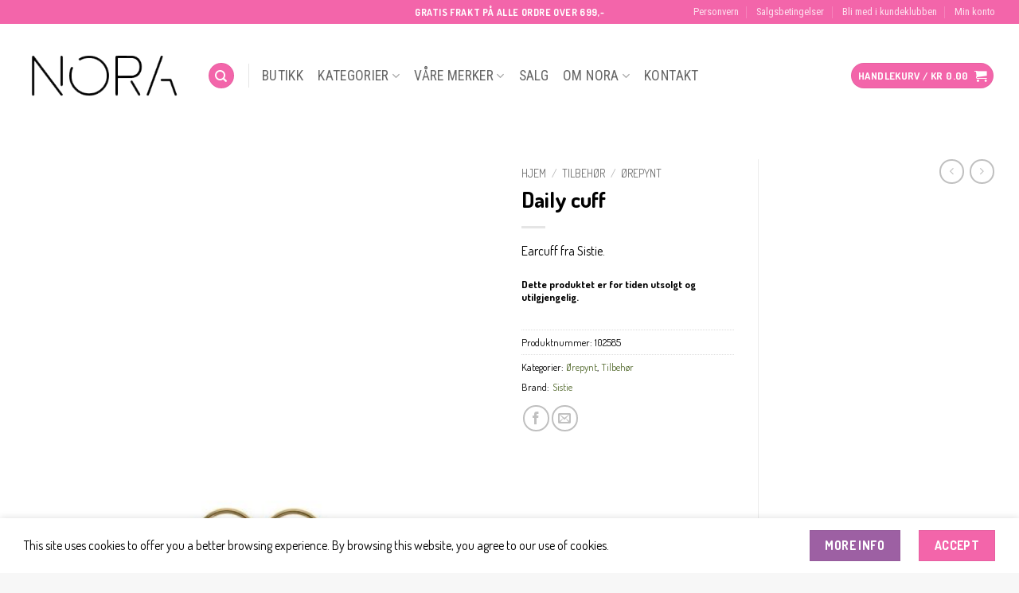

--- FILE ---
content_type: text/html; charset=UTF-8
request_url: https://noraskien.no/product/daily-cuff-2/
body_size: 35862
content:
<!DOCTYPE html>
<html lang="nb-NO" class="loading-site no-js">
<head>
	<meta charset="UTF-8" />
	<link rel="profile" href="http://gmpg.org/xfn/11" />
	<link rel="pingback" href="https://noraskien.no/xmlrpc.php" />

	<script>(function(html){html.className = html.className.replace(/\bno-js\b/,'js')})(document.documentElement);</script>
<meta name='robots' content='index, follow, max-image-preview:large, max-snippet:-1, max-video-preview:-1' />

<!-- Google Tag Manager for WordPress by gtm4wp.com -->
<script data-cfasync="false" data-pagespeed-no-defer>
	var gtm4wp_datalayer_name = "dataLayer";
	var dataLayer = dataLayer || [];
	const gtm4wp_use_sku_instead = 0;
	const gtm4wp_currency = 'NOK';
	const gtm4wp_product_per_impression = 10;
	const gtm4wp_clear_ecommerce = false;
	const gtm4wp_datalayer_max_timeout = 2000;
</script>
<!-- End Google Tag Manager for WordPress by gtm4wp.com -->
		<!-- Meta Tag Manager -->
		<meta name="google-site-verification" content="KY8pwpvvdsrlgvJfcjOTpcy1Jabm8tlOLza_83jdddI" />
		<!-- / Meta Tag Manager -->
<meta name="viewport" content="width=device-width, initial-scale=1" />
	<!-- This site is optimized with the Yoast SEO plugin v26.7 - https://yoast.com/wordpress/plugins/seo/ -->
	<title>Daily cuff - Nora Skien</title>
<link data-rocket-preload as="style" href="https://fonts.googleapis.com/css?family=Dosis%3Aregular%2C700%2Cregular%7CRoboto%20Condensed%3Aregular%2Cregular%7CDancing%20Script%3Aregular%2Cregular&#038;display=swap" rel="preload">
<link href="https://fonts.googleapis.com/css?family=Dosis%3Aregular%2C700%2Cregular%7CRoboto%20Condensed%3Aregular%2Cregular%7CDancing%20Script%3Aregular%2Cregular&#038;display=swap" media="print" onload="this.media=&#039;all&#039;" rel="stylesheet">
<noscript data-wpr-hosted-gf-parameters=""><link rel="stylesheet" href="https://fonts.googleapis.com/css?family=Dosis%3Aregular%2C700%2Cregular%7CRoboto%20Condensed%3Aregular%2Cregular%7CDancing%20Script%3Aregular%2Cregular&#038;display=swap"></noscript>
	<meta name="description" content="Klesbutikk på Arkaden kjøpesenter i Skien. Nora er en tøff og moteriktig butikk for tøffe og kule jenter i alle aldre. Vi fører merker som Selected Femme, Soaked in Luxury, JJXX, Noisy May, My Essential Wardrobe, Pilgrim, NA-KD, Søgne med fler. Besøk oss på @noraskien i sosiale medier. Vi sender varer over hele landet!" />
	<link rel="canonical" href="https://noraskien.no/product/daily-cuff-2/" />
	<meta property="og:locale" content="nb_NO" />
	<meta property="og:type" content="article" />
	<meta property="og:title" content="Daily cuff - Nora Skien" />
	<meta property="og:description" content="Klesbutikk på Arkaden kjøpesenter i Skien. Nora er en tøff og moteriktig butikk for tøffe og kule jenter i alle aldre. Vi fører merker som Selected Femme, Soaked in Luxury, JJXX, Noisy May, My Essential Wardrobe, Pilgrim, NA-KD, Søgne med fler. Besøk oss på @noraskien i sosiale medier. Vi sender varer over hele landet!" />
	<meta property="og:url" content="https://noraskien.no/product/daily-cuff-2/" />
	<meta property="og:site_name" content="Nora Skien" />
	<meta property="article:modified_time" content="2026-01-01T13:13:50+00:00" />
	<meta property="og:image" content="https://noraskien.no/wp-content/uploads/2023/02/noralogo-transparent-square.png" />
	<meta property="og:image:width" content="271" />
	<meta property="og:image:height" content="271" />
	<meta property="og:image:type" content="image/png" />
	<meta name="twitter:card" content="summary_large_image" />
	<script type="application/ld+json" class="yoast-schema-graph">{"@context":"https://schema.org","@graph":[{"@type":"WebPage","@id":"https://noraskien.no/product/daily-cuff-2/","url":"https://noraskien.no/product/daily-cuff-2/","name":"Daily cuff - Nora Skien","isPartOf":{"@id":"https://noraskien.no/#website"},"primaryImageOfPage":{"@id":"https://noraskien.no/product/daily-cuff-2/#primaryimage"},"image":{"@id":"https://noraskien.no/product/daily-cuff-2/#primaryimage"},"thumbnailUrl":"https://noraskien.no/wp-content/uploads/2022/11/XdmnYA_1668099593_7558_0_0_pck.jpg","datePublished":"2022-11-10T16:59:43+00:00","dateModified":"2026-01-01T13:13:50+00:00","description":"Klesbutikk på Arkaden kjøpesenter i Skien. Nora er en tøff og moteriktig butikk for tøffe og kule jenter i alle aldre. Vi fører merker som Selected Femme, Soaked in Luxury, JJXX, Noisy May, My Essential Wardrobe, Pilgrim, NA-KD, Søgne med fler. Besøk oss på @noraskien i sosiale medier. Vi sender varer over hele landet!","breadcrumb":{"@id":"https://noraskien.no/product/daily-cuff-2/#breadcrumb"},"inLanguage":"nb-NO","potentialAction":[{"@type":"ReadAction","target":["https://noraskien.no/product/daily-cuff-2/"]}]},{"@type":"ImageObject","inLanguage":"nb-NO","@id":"https://noraskien.no/product/daily-cuff-2/#primaryimage","url":"https://noraskien.no/wp-content/uploads/2022/11/XdmnYA_1668099593_7558_0_0_pck.jpg","contentUrl":"https://noraskien.no/wp-content/uploads/2022/11/XdmnYA_1668099593_7558_0_0_pck.jpg","width":1000,"height":1000},{"@type":"BreadcrumbList","@id":"https://noraskien.no/product/daily-cuff-2/#breadcrumb","itemListElement":[{"@type":"ListItem","position":1,"name":"Hjem","item":"https://noraskien.no/"},{"@type":"ListItem","position":2,"name":"Butikk","item":"https://noraskien.no/butikk/"},{"@type":"ListItem","position":3,"name":"Daily cuff"}]},{"@type":"WebSite","@id":"https://noraskien.no/#website","url":"https://noraskien.no/","name":"Nora Skien","description":"#noraforalle","potentialAction":[{"@type":"SearchAction","target":{"@type":"EntryPoint","urlTemplate":"https://noraskien.no/?s={search_term_string}"},"query-input":{"@type":"PropertyValueSpecification","valueRequired":true,"valueName":"search_term_string"}}],"inLanguage":"nb-NO"}]}</script>
	<!-- / Yoast SEO plugin. -->


<link rel='dns-prefetch' href='//widget.trustpilot.com' />
<link rel='dns-prefetch' href='//capi-automation.s3.us-east-2.amazonaws.com' />
<link rel='dns-prefetch' href='//fonts.googleapis.com' />
<link href='https://fonts.gstatic.com' crossorigin rel='preconnect' />
<link rel='prefetch' href='https://noraskien.no/wp-content/themes/flatsome/assets/js/flatsome.js?ver=e2eddd6c228105dac048' />
<link rel='prefetch' href='https://noraskien.no/wp-content/themes/flatsome/assets/js/chunk.slider.js?ver=3.20.3' />
<link rel='prefetch' href='https://noraskien.no/wp-content/themes/flatsome/assets/js/chunk.popups.js?ver=3.20.3' />
<link rel='prefetch' href='https://noraskien.no/wp-content/themes/flatsome/assets/js/chunk.tooltips.js?ver=3.20.3' />
<link rel='prefetch' href='https://noraskien.no/wp-content/themes/flatsome/assets/js/woocommerce.js?ver=1c9be63d628ff7c3ff4c' />
<link rel="alternate" type="application/rss+xml" title="Nora Skien &raquo; strøm" href="https://noraskien.no/feed/" />
<link rel="alternate" type="application/rss+xml" title="Nora Skien &raquo; kommentarstrøm" href="https://noraskien.no/comments/feed/" />
<link rel="alternate" title="oEmbed (JSON)" type="application/json+oembed" href="https://noraskien.no/wp-json/oembed/1.0/embed?url=https%3A%2F%2Fnoraskien.no%2Fproduct%2Fdaily-cuff-2%2F" />
<link rel="alternate" title="oEmbed (XML)" type="text/xml+oembed" href="https://noraskien.no/wp-json/oembed/1.0/embed?url=https%3A%2F%2Fnoraskien.no%2Fproduct%2Fdaily-cuff-2%2F&#038;format=xml" />
<style id='wp-img-auto-sizes-contain-inline-css' type='text/css'>
img:is([sizes=auto i],[sizes^="auto," i]){contain-intrinsic-size:3000px 1500px}
/*# sourceURL=wp-img-auto-sizes-contain-inline-css */
</style>
<style id='wp-block-library-inline-css' type='text/css'>
:root{--wp-block-synced-color:#7a00df;--wp-block-synced-color--rgb:122,0,223;--wp-bound-block-color:var(--wp-block-synced-color);--wp-editor-canvas-background:#ddd;--wp-admin-theme-color:#007cba;--wp-admin-theme-color--rgb:0,124,186;--wp-admin-theme-color-darker-10:#006ba1;--wp-admin-theme-color-darker-10--rgb:0,107,160.5;--wp-admin-theme-color-darker-20:#005a87;--wp-admin-theme-color-darker-20--rgb:0,90,135;--wp-admin-border-width-focus:2px}@media (min-resolution:192dpi){:root{--wp-admin-border-width-focus:1.5px}}.wp-element-button{cursor:pointer}:root .has-very-light-gray-background-color{background-color:#eee}:root .has-very-dark-gray-background-color{background-color:#313131}:root .has-very-light-gray-color{color:#eee}:root .has-very-dark-gray-color{color:#313131}:root .has-vivid-green-cyan-to-vivid-cyan-blue-gradient-background{background:linear-gradient(135deg,#00d084,#0693e3)}:root .has-purple-crush-gradient-background{background:linear-gradient(135deg,#34e2e4,#4721fb 50%,#ab1dfe)}:root .has-hazy-dawn-gradient-background{background:linear-gradient(135deg,#faaca8,#dad0ec)}:root .has-subdued-olive-gradient-background{background:linear-gradient(135deg,#fafae1,#67a671)}:root .has-atomic-cream-gradient-background{background:linear-gradient(135deg,#fdd79a,#004a59)}:root .has-nightshade-gradient-background{background:linear-gradient(135deg,#330968,#31cdcf)}:root .has-midnight-gradient-background{background:linear-gradient(135deg,#020381,#2874fc)}:root{--wp--preset--font-size--normal:16px;--wp--preset--font-size--huge:42px}.has-regular-font-size{font-size:1em}.has-larger-font-size{font-size:2.625em}.has-normal-font-size{font-size:var(--wp--preset--font-size--normal)}.has-huge-font-size{font-size:var(--wp--preset--font-size--huge)}.has-text-align-center{text-align:center}.has-text-align-left{text-align:left}.has-text-align-right{text-align:right}.has-fit-text{white-space:nowrap!important}#end-resizable-editor-section{display:none}.aligncenter{clear:both}.items-justified-left{justify-content:flex-start}.items-justified-center{justify-content:center}.items-justified-right{justify-content:flex-end}.items-justified-space-between{justify-content:space-between}.screen-reader-text{border:0;clip-path:inset(50%);height:1px;margin:-1px;overflow:hidden;padding:0;position:absolute;width:1px;word-wrap:normal!important}.screen-reader-text:focus{background-color:#ddd;clip-path:none;color:#444;display:block;font-size:1em;height:auto;left:5px;line-height:normal;padding:15px 23px 14px;text-decoration:none;top:5px;width:auto;z-index:100000}html :where(.has-border-color){border-style:solid}html :where([style*=border-top-color]){border-top-style:solid}html :where([style*=border-right-color]){border-right-style:solid}html :where([style*=border-bottom-color]){border-bottom-style:solid}html :where([style*=border-left-color]){border-left-style:solid}html :where([style*=border-width]){border-style:solid}html :where([style*=border-top-width]){border-top-style:solid}html :where([style*=border-right-width]){border-right-style:solid}html :where([style*=border-bottom-width]){border-bottom-style:solid}html :where([style*=border-left-width]){border-left-style:solid}html :where(img[class*=wp-image-]){height:auto;max-width:100%}:where(figure){margin:0 0 1em}html :where(.is-position-sticky){--wp-admin--admin-bar--position-offset:var(--wp-admin--admin-bar--height,0px)}@media screen and (max-width:600px){html :where(.is-position-sticky){--wp-admin--admin-bar--position-offset:0px}}

/*# sourceURL=wp-block-library-inline-css */
</style><link rel='stylesheet' id='wc-blocks-style-css' href='https://noraskien.no/wp-content/plugins/woocommerce/assets/client/blocks/wc-blocks.css?ver=wc-10.4.3' type='text/css' media='all' />
<style id='global-styles-inline-css' type='text/css'>
:root{--wp--preset--aspect-ratio--square: 1;--wp--preset--aspect-ratio--4-3: 4/3;--wp--preset--aspect-ratio--3-4: 3/4;--wp--preset--aspect-ratio--3-2: 3/2;--wp--preset--aspect-ratio--2-3: 2/3;--wp--preset--aspect-ratio--16-9: 16/9;--wp--preset--aspect-ratio--9-16: 9/16;--wp--preset--color--black: #000000;--wp--preset--color--cyan-bluish-gray: #abb8c3;--wp--preset--color--white: #ffffff;--wp--preset--color--pale-pink: #f78da7;--wp--preset--color--vivid-red: #cf2e2e;--wp--preset--color--luminous-vivid-orange: #ff6900;--wp--preset--color--luminous-vivid-amber: #fcb900;--wp--preset--color--light-green-cyan: #7bdcb5;--wp--preset--color--vivid-green-cyan: #00d084;--wp--preset--color--pale-cyan-blue: #8ed1fc;--wp--preset--color--vivid-cyan-blue: #0693e3;--wp--preset--color--vivid-purple: #9b51e0;--wp--preset--color--primary: #f365aa;--wp--preset--color--secondary: #9d60a3;--wp--preset--color--success: #627D47;--wp--preset--color--alert: #b20000;--wp--preset--gradient--vivid-cyan-blue-to-vivid-purple: linear-gradient(135deg,rgb(6,147,227) 0%,rgb(155,81,224) 100%);--wp--preset--gradient--light-green-cyan-to-vivid-green-cyan: linear-gradient(135deg,rgb(122,220,180) 0%,rgb(0,208,130) 100%);--wp--preset--gradient--luminous-vivid-amber-to-luminous-vivid-orange: linear-gradient(135deg,rgb(252,185,0) 0%,rgb(255,105,0) 100%);--wp--preset--gradient--luminous-vivid-orange-to-vivid-red: linear-gradient(135deg,rgb(255,105,0) 0%,rgb(207,46,46) 100%);--wp--preset--gradient--very-light-gray-to-cyan-bluish-gray: linear-gradient(135deg,rgb(238,238,238) 0%,rgb(169,184,195) 100%);--wp--preset--gradient--cool-to-warm-spectrum: linear-gradient(135deg,rgb(74,234,220) 0%,rgb(151,120,209) 20%,rgb(207,42,186) 40%,rgb(238,44,130) 60%,rgb(251,105,98) 80%,rgb(254,248,76) 100%);--wp--preset--gradient--blush-light-purple: linear-gradient(135deg,rgb(255,206,236) 0%,rgb(152,150,240) 100%);--wp--preset--gradient--blush-bordeaux: linear-gradient(135deg,rgb(254,205,165) 0%,rgb(254,45,45) 50%,rgb(107,0,62) 100%);--wp--preset--gradient--luminous-dusk: linear-gradient(135deg,rgb(255,203,112) 0%,rgb(199,81,192) 50%,rgb(65,88,208) 100%);--wp--preset--gradient--pale-ocean: linear-gradient(135deg,rgb(255,245,203) 0%,rgb(182,227,212) 50%,rgb(51,167,181) 100%);--wp--preset--gradient--electric-grass: linear-gradient(135deg,rgb(202,248,128) 0%,rgb(113,206,126) 100%);--wp--preset--gradient--midnight: linear-gradient(135deg,rgb(2,3,129) 0%,rgb(40,116,252) 100%);--wp--preset--font-size--small: 13px;--wp--preset--font-size--medium: 20px;--wp--preset--font-size--large: 36px;--wp--preset--font-size--x-large: 42px;--wp--preset--spacing--20: 0.44rem;--wp--preset--spacing--30: 0.67rem;--wp--preset--spacing--40: 1rem;--wp--preset--spacing--50: 1.5rem;--wp--preset--spacing--60: 2.25rem;--wp--preset--spacing--70: 3.38rem;--wp--preset--spacing--80: 5.06rem;--wp--preset--shadow--natural: 6px 6px 9px rgba(0, 0, 0, 0.2);--wp--preset--shadow--deep: 12px 12px 50px rgba(0, 0, 0, 0.4);--wp--preset--shadow--sharp: 6px 6px 0px rgba(0, 0, 0, 0.2);--wp--preset--shadow--outlined: 6px 6px 0px -3px rgb(255, 255, 255), 6px 6px rgb(0, 0, 0);--wp--preset--shadow--crisp: 6px 6px 0px rgb(0, 0, 0);}:where(body) { margin: 0; }.wp-site-blocks > .alignleft { float: left; margin-right: 2em; }.wp-site-blocks > .alignright { float: right; margin-left: 2em; }.wp-site-blocks > .aligncenter { justify-content: center; margin-left: auto; margin-right: auto; }:where(.is-layout-flex){gap: 0.5em;}:where(.is-layout-grid){gap: 0.5em;}.is-layout-flow > .alignleft{float: left;margin-inline-start: 0;margin-inline-end: 2em;}.is-layout-flow > .alignright{float: right;margin-inline-start: 2em;margin-inline-end: 0;}.is-layout-flow > .aligncenter{margin-left: auto !important;margin-right: auto !important;}.is-layout-constrained > .alignleft{float: left;margin-inline-start: 0;margin-inline-end: 2em;}.is-layout-constrained > .alignright{float: right;margin-inline-start: 2em;margin-inline-end: 0;}.is-layout-constrained > .aligncenter{margin-left: auto !important;margin-right: auto !important;}.is-layout-constrained > :where(:not(.alignleft):not(.alignright):not(.alignfull)){margin-left: auto !important;margin-right: auto !important;}body .is-layout-flex{display: flex;}.is-layout-flex{flex-wrap: wrap;align-items: center;}.is-layout-flex > :is(*, div){margin: 0;}body .is-layout-grid{display: grid;}.is-layout-grid > :is(*, div){margin: 0;}body{padding-top: 0px;padding-right: 0px;padding-bottom: 0px;padding-left: 0px;}a:where(:not(.wp-element-button)){text-decoration: none;}:root :where(.wp-element-button, .wp-block-button__link){background-color: #32373c;border-width: 0;color: #fff;font-family: inherit;font-size: inherit;font-style: inherit;font-weight: inherit;letter-spacing: inherit;line-height: inherit;padding-top: calc(0.667em + 2px);padding-right: calc(1.333em + 2px);padding-bottom: calc(0.667em + 2px);padding-left: calc(1.333em + 2px);text-decoration: none;text-transform: inherit;}.has-black-color{color: var(--wp--preset--color--black) !important;}.has-cyan-bluish-gray-color{color: var(--wp--preset--color--cyan-bluish-gray) !important;}.has-white-color{color: var(--wp--preset--color--white) !important;}.has-pale-pink-color{color: var(--wp--preset--color--pale-pink) !important;}.has-vivid-red-color{color: var(--wp--preset--color--vivid-red) !important;}.has-luminous-vivid-orange-color{color: var(--wp--preset--color--luminous-vivid-orange) !important;}.has-luminous-vivid-amber-color{color: var(--wp--preset--color--luminous-vivid-amber) !important;}.has-light-green-cyan-color{color: var(--wp--preset--color--light-green-cyan) !important;}.has-vivid-green-cyan-color{color: var(--wp--preset--color--vivid-green-cyan) !important;}.has-pale-cyan-blue-color{color: var(--wp--preset--color--pale-cyan-blue) !important;}.has-vivid-cyan-blue-color{color: var(--wp--preset--color--vivid-cyan-blue) !important;}.has-vivid-purple-color{color: var(--wp--preset--color--vivid-purple) !important;}.has-primary-color{color: var(--wp--preset--color--primary) !important;}.has-secondary-color{color: var(--wp--preset--color--secondary) !important;}.has-success-color{color: var(--wp--preset--color--success) !important;}.has-alert-color{color: var(--wp--preset--color--alert) !important;}.has-black-background-color{background-color: var(--wp--preset--color--black) !important;}.has-cyan-bluish-gray-background-color{background-color: var(--wp--preset--color--cyan-bluish-gray) !important;}.has-white-background-color{background-color: var(--wp--preset--color--white) !important;}.has-pale-pink-background-color{background-color: var(--wp--preset--color--pale-pink) !important;}.has-vivid-red-background-color{background-color: var(--wp--preset--color--vivid-red) !important;}.has-luminous-vivid-orange-background-color{background-color: var(--wp--preset--color--luminous-vivid-orange) !important;}.has-luminous-vivid-amber-background-color{background-color: var(--wp--preset--color--luminous-vivid-amber) !important;}.has-light-green-cyan-background-color{background-color: var(--wp--preset--color--light-green-cyan) !important;}.has-vivid-green-cyan-background-color{background-color: var(--wp--preset--color--vivid-green-cyan) !important;}.has-pale-cyan-blue-background-color{background-color: var(--wp--preset--color--pale-cyan-blue) !important;}.has-vivid-cyan-blue-background-color{background-color: var(--wp--preset--color--vivid-cyan-blue) !important;}.has-vivid-purple-background-color{background-color: var(--wp--preset--color--vivid-purple) !important;}.has-primary-background-color{background-color: var(--wp--preset--color--primary) !important;}.has-secondary-background-color{background-color: var(--wp--preset--color--secondary) !important;}.has-success-background-color{background-color: var(--wp--preset--color--success) !important;}.has-alert-background-color{background-color: var(--wp--preset--color--alert) !important;}.has-black-border-color{border-color: var(--wp--preset--color--black) !important;}.has-cyan-bluish-gray-border-color{border-color: var(--wp--preset--color--cyan-bluish-gray) !important;}.has-white-border-color{border-color: var(--wp--preset--color--white) !important;}.has-pale-pink-border-color{border-color: var(--wp--preset--color--pale-pink) !important;}.has-vivid-red-border-color{border-color: var(--wp--preset--color--vivid-red) !important;}.has-luminous-vivid-orange-border-color{border-color: var(--wp--preset--color--luminous-vivid-orange) !important;}.has-luminous-vivid-amber-border-color{border-color: var(--wp--preset--color--luminous-vivid-amber) !important;}.has-light-green-cyan-border-color{border-color: var(--wp--preset--color--light-green-cyan) !important;}.has-vivid-green-cyan-border-color{border-color: var(--wp--preset--color--vivid-green-cyan) !important;}.has-pale-cyan-blue-border-color{border-color: var(--wp--preset--color--pale-cyan-blue) !important;}.has-vivid-cyan-blue-border-color{border-color: var(--wp--preset--color--vivid-cyan-blue) !important;}.has-vivid-purple-border-color{border-color: var(--wp--preset--color--vivid-purple) !important;}.has-primary-border-color{border-color: var(--wp--preset--color--primary) !important;}.has-secondary-border-color{border-color: var(--wp--preset--color--secondary) !important;}.has-success-border-color{border-color: var(--wp--preset--color--success) !important;}.has-alert-border-color{border-color: var(--wp--preset--color--alert) !important;}.has-vivid-cyan-blue-to-vivid-purple-gradient-background{background: var(--wp--preset--gradient--vivid-cyan-blue-to-vivid-purple) !important;}.has-light-green-cyan-to-vivid-green-cyan-gradient-background{background: var(--wp--preset--gradient--light-green-cyan-to-vivid-green-cyan) !important;}.has-luminous-vivid-amber-to-luminous-vivid-orange-gradient-background{background: var(--wp--preset--gradient--luminous-vivid-amber-to-luminous-vivid-orange) !important;}.has-luminous-vivid-orange-to-vivid-red-gradient-background{background: var(--wp--preset--gradient--luminous-vivid-orange-to-vivid-red) !important;}.has-very-light-gray-to-cyan-bluish-gray-gradient-background{background: var(--wp--preset--gradient--very-light-gray-to-cyan-bluish-gray) !important;}.has-cool-to-warm-spectrum-gradient-background{background: var(--wp--preset--gradient--cool-to-warm-spectrum) !important;}.has-blush-light-purple-gradient-background{background: var(--wp--preset--gradient--blush-light-purple) !important;}.has-blush-bordeaux-gradient-background{background: var(--wp--preset--gradient--blush-bordeaux) !important;}.has-luminous-dusk-gradient-background{background: var(--wp--preset--gradient--luminous-dusk) !important;}.has-pale-ocean-gradient-background{background: var(--wp--preset--gradient--pale-ocean) !important;}.has-electric-grass-gradient-background{background: var(--wp--preset--gradient--electric-grass) !important;}.has-midnight-gradient-background{background: var(--wp--preset--gradient--midnight) !important;}.has-small-font-size{font-size: var(--wp--preset--font-size--small) !important;}.has-medium-font-size{font-size: var(--wp--preset--font-size--medium) !important;}.has-large-font-size{font-size: var(--wp--preset--font-size--large) !important;}.has-x-large-font-size{font-size: var(--wp--preset--font-size--x-large) !important;}
/*# sourceURL=global-styles-inline-css */
</style>

<link rel='stylesheet' id='photoswipe-css' href='https://noraskien.no/wp-content/plugins/woocommerce/assets/css/photoswipe/photoswipe.min.css?ver=10.4.3' type='text/css' media='all' />
<link rel='stylesheet' id='photoswipe-default-skin-css' href='https://noraskien.no/wp-content/plugins/woocommerce/assets/css/photoswipe/default-skin/default-skin.min.css?ver=10.4.3' type='text/css' media='all' />
<style id='woocommerce-inline-inline-css' type='text/css'>
.woocommerce form .form-row .required { visibility: visible; }
/*# sourceURL=woocommerce-inline-inline-css */
</style>
<link rel='stylesheet' id='woocommerce-pre-orders-main-css-css' href='https://noraskien.no/wp-content/plugins/pre-orders-for-woocommerce/media/css/main.css?ver=2.3' type='text/css' media='all' />
<link rel='stylesheet' id='pwb-styles-frontend-css' href='https://noraskien.no/wp-content/plugins/perfect-woocommerce-brands/build/frontend/css/style.css?ver=3.6.8' type='text/css' media='all' />
<link rel='stylesheet' id='vipps-gw-css' href='https://noraskien.no/wp-content/plugins/woo-vipps/payment/css/vipps.css?ver=1768875039' type='text/css' media='all' />
<link rel='stylesheet' id='flatsome-main-css' href='https://noraskien.no/wp-content/themes/flatsome/assets/css/flatsome.css?ver=3.20.3' type='text/css' media='all' />
<style id='flatsome-main-inline-css' type='text/css'>
@font-face {
				font-family: "fl-icons";
				font-display: block;
				src: url(https://noraskien.no/wp-content/themes/flatsome/assets/css/icons/fl-icons.eot?v=3.20.3);
				src:
					url(https://noraskien.no/wp-content/themes/flatsome/assets/css/icons/fl-icons.eot#iefix?v=3.20.3) format("embedded-opentype"),
					url(https://noraskien.no/wp-content/themes/flatsome/assets/css/icons/fl-icons.woff2?v=3.20.3) format("woff2"),
					url(https://noraskien.no/wp-content/themes/flatsome/assets/css/icons/fl-icons.ttf?v=3.20.3) format("truetype"),
					url(https://noraskien.no/wp-content/themes/flatsome/assets/css/icons/fl-icons.woff?v=3.20.3) format("woff"),
					url(https://noraskien.no/wp-content/themes/flatsome/assets/css/icons/fl-icons.svg?v=3.20.3#fl-icons) format("svg");
			}
/*# sourceURL=flatsome-main-inline-css */
</style>
<link rel='stylesheet' id='flatsome-shop-css' href='https://noraskien.no/wp-content/themes/flatsome/assets/css/flatsome-shop.css?ver=3.20.3' type='text/css' media='all' />
<link rel='stylesheet' id='flatsome-style-css' href='https://noraskien.no/wp-content/themes/flatsome-child/style.css?ver=3.0' type='text/css' media='all' />
<link rel='stylesheet' id='sib-front-css-css' href='https://noraskien.no/wp-content/plugins/mailin/css/mailin-front.css?ver=6.9' type='text/css' media='all' />
<link rel='stylesheet' id='diller-loyalty-css' href='https://noraskien.no/wp-content/plugins/diller-loyalty/assets/css/diller-loyalty-bundle-public.css?ver=2.5.3' type='text/css' media='all' />
<style id='diller-store-styles-inline-css' type='text/css'>
:root{--diller-buttons-background-color: #f365aa; --diller-buttons-background-color-hover: #f684bb; --diller-membership_progress_bar-background-color: #90b3c7;}
/*# sourceURL=diller-store-styles-inline-css */
</style>

<script type="text/javascript">
            window._nslDOMReady = (function () {
                const executedCallbacks = new Set();
            
                return function (callback) {
                    /**
                    * Third parties might dispatch DOMContentLoaded events, so we need to ensure that we only run our callback once!
                    */
                    if (executedCallbacks.has(callback)) return;
            
                    const wrappedCallback = function () {
                        if (executedCallbacks.has(callback)) return;
                        executedCallbacks.add(callback);
                        callback();
                    };
            
                    if (document.readyState === "complete" || document.readyState === "interactive") {
                        wrappedCallback();
                    } else {
                        document.addEventListener("DOMContentLoaded", wrappedCallback);
                    }
                };
            })();
        </script><script type="text/javascript" id="tp-js-js-extra">
/* <![CDATA[ */
var trustpilot_settings = {"key":"U7M9u7PegciH1iAc","TrustpilotScriptUrl":"https://invitejs.trustpilot.com/tp.min.js","IntegrationAppUrl":"//ecommscript-integrationapp.trustpilot.com","PreviewScriptUrl":"//ecommplugins-scripts.trustpilot.com/v2.1/js/preview.min.js","PreviewCssUrl":"//ecommplugins-scripts.trustpilot.com/v2.1/css/preview.min.css","PreviewWPCssUrl":"//ecommplugins-scripts.trustpilot.com/v2.1/css/preview_wp.css","WidgetScriptUrl":"//widget.trustpilot.com/bootstrap/v5/tp.widget.bootstrap.min.js"};
//# sourceURL=tp-js-js-extra
/* ]]> */
</script>
<script type="text/javascript" src="https://noraskien.no/wp-content/plugins/trustpilot-reviews/review/assets/js/headerScript.min.js?ver=1.0&#039; async=&#039;async" id="tp-js-js"></script>
<script type="text/javascript" src="//widget.trustpilot.com/bootstrap/v5/tp.widget.bootstrap.min.js?ver=1.0&#039; async=&#039;async" id="widget-bootstrap-js"></script>
<script type="text/javascript" id="trustbox-js-extra">
/* <![CDATA[ */
var trustbox_settings = {"page":"product","sku":"102585,TRUSTPILOT_SKU_VALUE_15775,102585_10_gull,TRUSTPILOT_SKU_VALUE_15776","name":"Daily cuff"};
var trustpilot_trustbox_settings = {"trustboxes":[{"enabled":"enabled","snippet":"[base64]","customizations":"[base64]","defaults":"[base64]","page":"landing","position":"before","corner":"top: #{Y}px; left: #{X}px;","paddingx":"0","paddingy":"0","zindex":"1000","clear":"both","xpaths":"WyJpZChcImZvb3RlclwiKS9ESVZbMl0vRElWWzFdL0RJVlsxXSIsIi8vRElWW0BjbGFzcz1cImZvb3Rlci1zZWNvbmRhcnkgcHVsbC1yaWdodFwiXSIsIi9IVE1MWzFdL0JPRFlbMV0vRElWWzJdL0ZPT1RFUlsxXS9ESVZbMl0vRElWWzFdL0RJVlsxXSJd","sku":"TRUSTPILOT_SKU_VALUE_19629,103302","name":"M\u00f8nstrete skj\u00f8rt bellini","widgetName":"Review Collector","repeatable":false,"uuid":"c2061bf8-a5db-94e9-8504-84efd228cbb9","error":null},{"enabled":"enabled","snippet":"[base64]","customizations":"[base64]","defaults":"[base64]","page":"product","position":"before","corner":"top: #{Y}px; left: #{X}px;","paddingx":"0","paddingy":"0","zindex":"1000","clear":"both","xpaths":"WyJpZChcImZvb3RlclwiKS9ESVZbMl0vRElWWzFdL0RJVlsxXSIsIi8vRElWW0BjbGFzcz1cImZvb3Rlci1zZWNvbmRhcnkgcHVsbC1yaWdodFwiXSIsIi9IVE1MWzFdL0JPRFlbMV0vRElWWzJdL0ZPT1RFUlsxXS9ESVZbMl0vRElWWzFdL0RJVlsxXSJd","sku":"TRUSTPILOT_SKU_VALUE_19629,103302","name":"M\u00f8nstrete skj\u00f8rt bellini","widgetName":"Review Collector","repeatable":false,"uuid":"83efa83a-790c-e69c-6555-0bba8e30ee07","error":null},{"enabled":"enabled","snippet":"[base64]","customizations":"[base64]","defaults":"[base64]","page":"category","position":"before","corner":"top: #{Y}px; left: #{X}px;","paddingx":"0","paddingy":"0","zindex":"1000","clear":"both","xpaths":"WyJpZChcImZvb3RlclwiKS9ESVZbMl0vRElWWzFdL0RJVlsxXSIsIi8vRElWW0BjbGFzcz1cImZvb3Rlci1zZWNvbmRhcnkgcHVsbC1yaWdodFwiXSIsIi9IVE1MWzFdL0JPRFlbMV0vRElWWzJdL0ZPT1RFUlsxXS9ESVZbMl0vRElWWzFdL0RJVlsxXSJd","sku":"TRUSTPILOT_SKU_VALUE_19629,103302","name":"M\u00f8nstrete skj\u00f8rt bellini","widgetName":"Review Collector","repeatable":false,"uuid":"49123422-ffeb-7cc6-099d-d31edab1dd76","error":null}]};
//# sourceURL=trustbox-js-extra
/* ]]> */
</script>
<script type="text/javascript" src="https://noraskien.no/wp-content/plugins/trustpilot-reviews/review/assets/js/trustBoxScript.min.js?ver=1.0&#039; async=&#039;async" id="trustbox-js"></script>
<script type="text/javascript" src="https://noraskien.no/wp-includes/js/jquery/jquery.min.js?ver=3.7.1" id="jquery-core-js"></script>
<script type="text/javascript" src="https://noraskien.no/wp-includes/js/jquery/jquery-migrate.min.js?ver=3.4.1" id="jquery-migrate-js"></script>
<script type="text/javascript" src="https://noraskien.no/wp-content/plugins/woocommerce/assets/js/jquery-blockui/jquery.blockUI.min.js?ver=2.7.0-wc.10.4.3" id="wc-jquery-blockui-js" data-wp-strategy="defer"></script>
<script type="text/javascript" id="wc-add-to-cart-js-extra">
/* <![CDATA[ */
var wc_add_to_cart_params = {"ajax_url":"/wp-admin/admin-ajax.php","wc_ajax_url":"/?wc-ajax=%%endpoint%%","i18n_view_cart":"Vis handlekurv","cart_url":"https://noraskien.no/handlekurv/","is_cart":"","cart_redirect_after_add":"no"};
//# sourceURL=wc-add-to-cart-js-extra
/* ]]> */
</script>
<script type="text/javascript" src="https://noraskien.no/wp-content/plugins/woocommerce/assets/js/frontend/add-to-cart.min.js?ver=10.4.3" id="wc-add-to-cart-js" defer="defer" data-wp-strategy="defer"></script>
<script type="text/javascript" src="https://noraskien.no/wp-content/plugins/woocommerce/assets/js/photoswipe/photoswipe.min.js?ver=4.1.1-wc.10.4.3" id="wc-photoswipe-js" defer="defer" data-wp-strategy="defer"></script>
<script type="text/javascript" src="https://noraskien.no/wp-content/plugins/woocommerce/assets/js/photoswipe/photoswipe-ui-default.min.js?ver=4.1.1-wc.10.4.3" id="wc-photoswipe-ui-default-js" defer="defer" data-wp-strategy="defer"></script>
<script type="text/javascript" id="wc-single-product-js-extra">
/* <![CDATA[ */
var wc_single_product_params = {"i18n_required_rating_text":"Vennligst velg en vurdering","i18n_rating_options":["1 av 5 stjerner","2 av 5 stjerner","3 av 5 stjerner","4 av 5 stjerner","5 av 5 stjerner"],"i18n_product_gallery_trigger_text":"Se bildegalleri i fullskjerm","review_rating_required":"yes","flexslider":{"rtl":false,"animation":"slide","smoothHeight":true,"directionNav":false,"controlNav":"thumbnails","slideshow":false,"animationSpeed":500,"animationLoop":false,"allowOneSlide":false},"zoom_enabled":"","zoom_options":[],"photoswipe_enabled":"1","photoswipe_options":{"shareEl":false,"closeOnScroll":false,"history":false,"hideAnimationDuration":0,"showAnimationDuration":0},"flexslider_enabled":""};
//# sourceURL=wc-single-product-js-extra
/* ]]> */
</script>
<script type="text/javascript" src="https://noraskien.no/wp-content/plugins/woocommerce/assets/js/frontend/single-product.min.js?ver=10.4.3" id="wc-single-product-js" defer="defer" data-wp-strategy="defer"></script>
<script type="text/javascript" src="https://noraskien.no/wp-content/plugins/woocommerce/assets/js/js-cookie/js.cookie.min.js?ver=2.1.4-wc.10.4.3" id="wc-js-cookie-js" data-wp-strategy="defer"></script>
<script type="text/javascript" id="sib-front-js-js-extra">
/* <![CDATA[ */
var sibErrMsg = {"invalidMail":"Please fill out valid email address","requiredField":"Please fill out required fields","invalidDateFormat":"Please fill out valid date format","invalidSMSFormat":"Please fill out valid phone number"};
var ajax_sib_front_object = {"ajax_url":"https://noraskien.no/wp-admin/admin-ajax.php","ajax_nonce":"ff950e1b21","flag_url":"https://noraskien.no/wp-content/plugins/mailin/img/flags/"};
//# sourceURL=sib-front-js-js-extra
/* ]]> */
</script>
<script type="text/javascript" src="https://noraskien.no/wp-content/plugins/mailin/js/mailin-front.js?ver=1768529368" id="sib-front-js-js"></script>
<link rel="https://api.w.org/" href="https://noraskien.no/wp-json/" /><link rel="alternate" title="JSON" type="application/json" href="https://noraskien.no/wp-json/wp/v2/product/15775" /><link rel="EditURI" type="application/rsd+xml" title="RSD" href="https://noraskien.no/xmlrpc.php?rsd" />
<meta name="generator" content="WordPress 6.9" />
<meta name="generator" content="WooCommerce 10.4.3" />
<link rel='shortlink' href='https://noraskien.no/?p=15775' />
<!-- Starting: Conversion Tracking for WooCommerce (https://wordpress.org/plugins/woocommerce-conversion-tracking/) -->
        <script>
            !function(f,b,e,v,n,t,s){if(f.fbq)return;n=f.fbq=function(){n.callMethod?
            n.callMethod.apply(n,arguments):n.queue.push(arguments)};if(!f._fbq)f._fbq=n;
            n.push=n;n.loaded=!0;n.version='2.0';n.queue=[];t=b.createElement(e);t.async=!0;
            t.src=v;s=b.getElementsByTagName(e)[0];s.parentNode.insertBefore(t,s)}(window,
            document,'script','https://connect.facebook.net/en_US/fbevents.js');

            fbq('init', '1922384947915022', {});fbq('track', 'PageView', {});        </script>
                <script>
            (function (window, document) {
                if (window.wcfbq) return;
                window.wcfbq = (function () {
                    if (arguments.length > 0) {
                        var pixelId, trackType, contentObj;

                        if (typeof arguments[0] == 'string') pixelId = arguments[0];
                        if (typeof arguments[1] == 'string') trackType = arguments[1];
                        if (typeof arguments[2] == 'object') contentObj = arguments[2];

                        var params = [];
                        if (typeof pixelId === 'string' && pixelId.replace(/\s+/gi, '') != '' &&
                        typeof trackType === 'string' && trackType.replace(/\s+/gi, '')) {
                            params.push('id=' + encodeURIComponent(pixelId));
                            switch (trackType) {
                                case 'PageView':
                                case 'ViewContent':
                                case 'Search':
                                case 'AddToCart':
                                case 'InitiateCheckout':
                                case 'AddPaymentInfo':
                                case 'Lead':
                                case 'CompleteRegistration':
                                case 'Purchase':
                                case 'AddToWishlist':
                                    params.push('ev=' + encodeURIComponent(trackType));
                                    break;
                                default:
                                    return;
                            }

                            params.push('dl=' + encodeURIComponent(document.location.href));
                            if (document.referrer) params.push('rl=' + encodeURIComponent(document.referrer));
                            params.push('if=false');
                            params.push('ts=' + new Date().getTime());

                            if (typeof contentObj == 'object') {
                                for (var u in contentObj) {
                                    if (typeof contentObj[u] == 'object' && contentObj[u] instanceof Array) {
                                        if (contentObj[u].length > 0) {
                                            for (var y = 0; y < contentObj[u].length; y++) { contentObj[u][y] = (contentObj[u][y] + '').replace(/^\s+|\s+$/gi, '').replace(/\s+/gi, ' ').replace(/,/gi, '§'); }
                                            params.push('cd[' + u + ']=' + encodeURIComponent(contentObj[u].join(',').replace(/^/gi, '[\'').replace(/$/gi, '\']').replace(/,/gi, '\',\'').replace(/§/gi, '\,')));
                                        }
                                    }
                                    else if (typeof contentObj[u] == 'string')
                                        params.push('cd[' + u + ']=' + encodeURIComponent(contentObj[u]));
                                }
                            }

                            params.push('v=' + encodeURIComponent('2.7.19'));

                            var imgId = new Date().getTime();
                            var img = document.createElement('img');
                            img.id = 'fb_' + imgId, img.src = 'https://www.facebook.com/tr/?' + params.join('&'), img.width = 1, img.height = 1, img.style = 'display:none;';
                            document.body.appendChild(img);
                            window.setTimeout(function () { var t = document.getElementById('fb_' + imgId); t.parentElement.removeChild(t); }, 1000);
                        }
                    }
                });
            })(window, document);
        </script>
                <script type="text/javascript">
            jQuery(function($) {
                $(document).on('added_to_cart', function (event, fragments, dhash, button) {
                    var currencySymbol = $($(button.get()[0]).closest('.product')
                        .find('.woocommerce-Price-currencySymbol').get()[0]).text();

                    var price = $(button.get()[0]).closest('.product').find('.amount').text();
                    var originalPrice = price.split(currencySymbol).slice(-1).pop();

                    wcfbq('1922384947915022', 'AddToCart', {
                        content_ids: [ $(button).data('product_id') ],
                        content_type: 'product',
                        value: originalPrice,
                        currency: 'NOK'
                    });
                });
            });
        </script>
        <!-- End: Conversion Tracking for WooCommerce Codes -->

<!-- Google Tag Manager for WordPress by gtm4wp.com -->
<!-- GTM Container placement set to off -->
<script data-cfasync="false" data-pagespeed-no-defer>
	var dataLayer_content = {"pagePostType":"product","pagePostType2":"single-product","pagePostAuthor":"Anette Elseth Bergane","productRatingCounts":[],"productAverageRating":0,"productReviewCount":0,"productType":"variable","productIsVariable":1};
	dataLayer.push( dataLayer_content );
</script>
<script data-cfasync="false" data-pagespeed-no-defer>
	console.warn && console.warn("[GTM4WP] Google Tag Manager container code placement set to OFF !!!");
	console.warn && console.warn("[GTM4WP] Data layer codes are active but GTM container must be loaded using custom coding !!!");
</script>
<!-- End Google Tag Manager for WordPress by gtm4wp.com -->	<noscript><style>.woocommerce-product-gallery{ opacity: 1 !important; }</style></noscript>
	
<!-- Google Tag Manager -->
<script>(function(w,d,s,l,i){w[l]=w[l]||[];w[l].push({'gtm.start':
new Date().getTime(),event:'gtm.js'});var f=d.getElementsByTagName(s)[0],
j=d.createElement(s),dl=l!='dataLayer'?'&l='+l:'';j.async=true;j.src=
'https://www.googletagmanager.com/gtm.js?id='+i+dl;f.parentNode.insertBefore(j,f);
})(window,document,'script','dataLayer','GTM-N62KHCTZ');</script>
<!-- End Google Tag Manager -->
<link rel="preconnect" href="//code.tidio.co">		<!-- Facebook Pixel Code -->
		<script>
			!function (f, b, e, v, n, t, s) {
				if (f.fbq) return;
				n = f.fbq = function () {
					n.callMethod ?
						n.callMethod.apply(n, arguments) : n.queue.push(arguments)
				};
				if (!f._fbq) f._fbq = n;
				n.push = n;
				n.loaded = !0;
				n.version = '2.0';
				n.queue = [];
				t = b.createElement(e);
				t.async = !0;
				t.src = v;
				s = b.getElementsByTagName(e)[0];
				s.parentNode.insertBefore(t, s)
			}(window, document, 'script',
				'https://connect.facebook.net/en_US/fbevents.js');
			fbq('init', '1922384947915022');
					fbq( 'track', 'PageView' );
				</script>
		<style> a[href="https://noraskien.no/vipps_checkout/"] { -webkit-touch-callout: none;  } </style>
			<script  type="text/javascript">
				!function(f,b,e,v,n,t,s){if(f.fbq)return;n=f.fbq=function(){n.callMethod?
					n.callMethod.apply(n,arguments):n.queue.push(arguments)};if(!f._fbq)f._fbq=n;
					n.push=n;n.loaded=!0;n.version='2.0';n.queue=[];t=b.createElement(e);t.async=!0;
					t.src=v;s=b.getElementsByTagName(e)[0];s.parentNode.insertBefore(t,s)}(window,
					document,'script','https://connect.facebook.net/en_US/fbevents.js');
			</script>
			<!-- WooCommerce Facebook Integration Begin -->
			<script  type="text/javascript">

				fbq('init', '546501659338635', {}, {
    "agent": "woocommerce_0-10.4.3-3.5.15"
});

				document.addEventListener( 'DOMContentLoaded', function() {
					// Insert placeholder for events injected when a product is added to the cart through AJAX.
					document.body.insertAdjacentHTML( 'beforeend', '<div class=\"wc-facebook-pixel-event-placeholder\"></div>' );
				}, false );

			</script>
			<!-- WooCommerce Facebook Integration End -->
			<link rel="icon" href="https://noraskien.no/wp-content/uploads/2023/02/N-icon_sm.png" sizes="32x32" />
<link rel="icon" href="https://noraskien.no/wp-content/uploads/2023/02/N-icon_sm.png" sizes="192x192" />
<link rel="apple-touch-icon" href="https://noraskien.no/wp-content/uploads/2023/02/N-icon_sm.png" />
<meta name="msapplication-TileImage" content="https://noraskien.no/wp-content/uploads/2023/02/N-icon_sm.png" />
<style id="custom-css" type="text/css">:root {--primary-color: #f365aa;--fs-color-primary: #f365aa;--fs-color-secondary: #9d60a3;--fs-color-success: #627D47;--fs-color-alert: #b20000;--fs-color-base: #000000;--fs-experimental-link-color: #556b2f;--fs-experimental-link-color-hover: #111;}.tooltipster-base {--tooltip-color: #fff;--tooltip-bg-color: #000;}.off-canvas-right .mfp-content, .off-canvas-left .mfp-content {--drawer-width: 300px;}.off-canvas .mfp-content.off-canvas-cart {--drawer-width: 360px;}.container-width, .full-width .ubermenu-nav, .container, .row{max-width: 1250px}.row.row-collapse{max-width: 1220px}.row.row-small{max-width: 1242.5px}.row.row-large{max-width: 1280px}.header-main{height: 130px}#logo img{max-height: 130px}#logo{width:200px;}.header-bottom{min-height: 30px}.header-top{min-height: 30px}.transparent .header-main{height: 90px}.transparent #logo img{max-height: 90px}.has-transparent + .page-title:first-of-type,.has-transparent + #main > .page-title,.has-transparent + #main > div > .page-title,.has-transparent + #main .page-header-wrapper:first-of-type .page-title{padding-top: 120px;}.header.show-on-scroll,.stuck .header-main{height:56px!important}.stuck #logo img{max-height: 56px!important}.header-bottom {background-color: rgba(255,255,255,0)}.header-main .nav > li > a{line-height: 16px }.stuck .header-main .nav > li > a{line-height: 35px }.header-bottom-nav > li > a{line-height: 16px }@media (max-width: 549px) {.header-main{height: 70px}#logo img{max-height: 70px}}h1,h2,h3,h4,h5,h6,.heading-font{color: #000000;}body{font-size: 100%;}@media screen and (max-width: 549px){body{font-size: 100%;}}body{font-family: Dosis, sans-serif;}body {font-weight: 400;font-style: normal;}.nav > li > a {font-family: "Roboto Condensed", sans-serif;}.mobile-sidebar-levels-2 .nav > li > ul > li > a {font-family: "Roboto Condensed", sans-serif;}.nav > li > a,.mobile-sidebar-levels-2 .nav > li > ul > li > a {font-weight: 400;font-style: normal;}h1,h2,h3,h4,h5,h6,.heading-font, .off-canvas-center .nav-sidebar.nav-vertical > li > a{font-family: Dosis, sans-serif;}h1,h2,h3,h4,h5,h6,.heading-font,.banner h1,.banner h2 {font-weight: 700;font-style: normal;}.alt-font{font-family: "Dancing Script", sans-serif;}.alt-font {font-weight: 400!important;font-style: normal!important;}.shop-page-title.featured-title .title-bg{ background-image: url(https://noraskien.no/wp-content/uploads/2022/11/XdmnYA_1668099593_7558_0_0_pck.jpg)!important;}@media screen and (min-width: 550px){.products .box-vertical .box-image{min-width: 247px!important;width: 247px!important;}}.footer-2{background-color: #ffffff}.absolute-footer, html{background-color: #f7f7f7}.nav-vertical-fly-out > li + li {border-top-width: 1px; border-top-style: solid;}/* Custom CSS */div.on-sale {background-color: #f266aa !important;}span.onsale { font-size:0.9em !important}div.new-bubble-auto{text-indent: -9999px;line-height: 0;}div.new-bubble-auto:after {content: 'Nyhet';text-indent: 0;display: block;line-height: initial;}.nav-size-large>li>a {font-size: 1.1em;}.back-to-top {bottom: 7%;right: 95%;}.label-new.menu-item > a:after{content:"New";}.label-hot.menu-item > a:after{content:"Hot";}.label-sale.menu-item > a:after{content:"Sale";}.label-popular.menu-item > a:after{content:"Popular";}</style><noscript><style id="rocket-lazyload-nojs-css">.rll-youtube-player, [data-lazy-src]{display:none !important;}</style></noscript><meta name="generator" content="WP Rocket 3.20.3" data-wpr-features="wpr_lazyload_images wpr_desktop" /></head>

<body class="wp-singular product-template-default single single-product postid-15775 wp-theme-flatsome wp-child-theme-flatsome-child theme-flatsome woocommerce woocommerce-page woocommerce-no-js lightbox nav-dropdown-has-arrow nav-dropdown-has-shadow nav-dropdown-has-border">


<a class="skip-link screen-reader-text" href="#main">Skip to content</a>

<div data-rocket-location-hash="99bb46786fd5bd31bcd7bdc067ad247a" id="wrapper">

	
	<header data-rocket-location-hash="8cd2ef760cf5956582d03e973259bc0e" id="header" class="header has-sticky sticky-jump">
		<div data-rocket-location-hash="d53b06ca13945ed03e70ba4a94347bcf" class="header-wrapper">
			<div id="top-bar" class="header-top hide-for-sticky nav-dark flex-has-center">
    <div class="flex-row container">
      <div class="flex-col hide-for-medium flex-left">
          <ul class="nav nav-left medium-nav-center nav-small  nav-divided">
                        </ul>
      </div>

      <div class="flex-col hide-for-medium flex-center">
          <ul class="nav nav-center nav-small  nav-divided">
              <li class="html custom html_topbar_left"><strong class="uppercase">GRATIS FRAKT PÅ ALLE ORDRE OVER 699,-</strong></li>          </ul>
      </div>

      <div class="flex-col hide-for-medium flex-right">
         <ul class="nav top-bar-nav nav-right nav-small  nav-divided">
              <li id="menu-item-8380" class="menu-item menu-item-type-post_type menu-item-object-page menu-item-8380 menu-item-design-default"><a href="https://noraskien.no/privacy-policy/" class="nav-top-link">Personvern</a></li>
<li id="menu-item-8381" class="menu-item menu-item-type-post_type menu-item-object-page menu-item-8381 menu-item-design-default"><a href="https://noraskien.no/salgsbetingelser/" class="nav-top-link">Salgsbetingelser</a></li>
<li id="menu-item-33005" class="menu-item menu-item-type-post_type menu-item-object-page menu-item-33005 menu-item-design-default"><a href="https://noraskien.no/innmelding-kundeklubb/" class="nav-top-link">Bli med i kundeklubben</a></li>
<li id="menu-item-8382" class="menu-item menu-item-type-post_type menu-item-object-page menu-item-8382 menu-item-design-default"><a href="https://noraskien.no/min-konto/" class="nav-top-link">Min konto</a></li>
          </ul>
      </div>

            <div class="flex-col show-for-medium flex-grow">
          <ul class="nav nav-center nav-small mobile-nav  nav-divided">
              <li class="html custom html_topbar_left"><strong class="uppercase">GRATIS FRAKT PÅ ALLE ORDRE OVER 699,-</strong></li>          </ul>
      </div>
      
    </div>
</div>
<div id="masthead" class="header-main ">
      <div class="header-inner flex-row container logo-left medium-logo-center" role="navigation">

          <!-- Logo -->
          <div id="logo" class="flex-col logo">
            
<!-- Header logo -->
<a href="https://noraskien.no/" title="Nora Skien - #noraforalle" rel="home">
		<img width="271" height="100" src="data:image/svg+xml,%3Csvg%20xmlns='http://www.w3.org/2000/svg'%20viewBox='0%200%20271%20100'%3E%3C/svg%3E" class="header_logo header-logo" alt="Nora Skien" data-lazy-src="https://noraskien.no/wp-content/uploads/2020/09/cropped-noralogo-transparent-2.png"/><noscript><img width="271" height="100" src="https://noraskien.no/wp-content/uploads/2020/09/cropped-noralogo-transparent-2.png" class="header_logo header-logo" alt="Nora Skien"/></noscript><img  width="271" height="100" src="data:image/svg+xml,%3Csvg%20xmlns='http://www.w3.org/2000/svg'%20viewBox='0%200%20271%20100'%3E%3C/svg%3E" class="header-logo-dark" alt="Nora Skien" data-lazy-src="https://noraskien.no/wp-content/uploads/2020/09/cropped-noralogo-transparent-2.png"/><noscript><img  width="271" height="100" src="https://noraskien.no/wp-content/uploads/2020/09/cropped-noralogo-transparent-2.png" class="header-logo-dark" alt="Nora Skien"/></noscript></a>
          </div>

          <!-- Mobile Left Elements -->
          <div class="flex-col show-for-medium flex-left">
            <ul class="mobile-nav nav nav-left ">
              <li class="nav-icon has-icon">
			<a href="#" class="is-small" data-open="#main-menu" data-pos="left" data-bg="main-menu-overlay" role="button" aria-label="Menu" aria-controls="main-menu" aria-expanded="false" aria-haspopup="dialog" data-flatsome-role-button>
			<i class="icon-menu" aria-hidden="true"></i>					</a>
	</li>
            </ul>
          </div>

          <!-- Left Elements -->
          <div class="flex-col hide-for-medium flex-left
            flex-grow">
            <ul class="header-nav header-nav-main nav nav-left  nav-size-large nav-spacing-medium nav-uppercase" >
              <li class="header-search header-search-dropdown has-icon has-dropdown menu-item-has-children">
	<div class="header-button">	<a href="#" aria-label="Søk" aria-haspopup="true" aria-expanded="false" aria-controls="ux-search-dropdown" class="nav-top-link icon primary button circle is-small"><i class="icon-search" aria-hidden="true"></i></a>
	</div>	<ul id="ux-search-dropdown" class="nav-dropdown nav-dropdown-default">
	 	<li class="header-search-form search-form html relative has-icon">
	<div class="header-search-form-wrapper">
		<div class="searchform-wrapper ux-search-box relative is-normal"><form role="search" method="get" class="searchform" action="https://noraskien.no/">
	<div class="flex-row relative">
						<div class="flex-col flex-grow">
			<label class="screen-reader-text" for="woocommerce-product-search-field-0">Søk etter:</label>
			<input type="search" id="woocommerce-product-search-field-0" class="search-field mb-0" placeholder="Søk" value="" name="s" />
			<input type="hidden" name="post_type" value="product" />
					</div>
		<div class="flex-col">
			<button type="submit" value="Søk" class="ux-search-submit submit-button secondary button  icon mb-0" aria-label="Submit">
				<i class="icon-search" aria-hidden="true"></i>			</button>
		</div>
	</div>
	<div class="live-search-results text-left z-top"></div>
</form>
</div>	</div>
</li>
	</ul>
</li>
<li class="header-divider"></li><li id="menu-item-8412" class="menu-item menu-item-type-post_type menu-item-object-page current_page_parent menu-item-8412 menu-item-design-default"><a href="https://noraskien.no/butikk/" class="nav-top-link">Butikk</a></li>
<li id="menu-item-293" class="menu-item menu-item-type-post_type menu-item-object-page menu-item-has-children current_page_parent menu-item-293 menu-item-design-default has-dropdown"><a href="https://noraskien.no/butikk/" class="nav-top-link" aria-expanded="false" aria-haspopup="menu">Kategorier<i class="icon-angle-down" aria-hidden="true"></i></a>
<ul class="sub-menu nav-dropdown nav-dropdown-default">
	<li id="menu-item-10081" class="menu-item menu-item-type-taxonomy menu-item-object-product_cat menu-item-has-children menu-item-10081 nav-dropdown-col"><a href="https://noraskien.no/product-category/klaer/">Klær</a>
	<ul class="sub-menu nav-column nav-dropdown-default">
		<li id="menu-item-1752" class="menu-item menu-item-type-taxonomy menu-item-object-product_cat menu-item-1752"><a href="https://noraskien.no/product-category/klaer/blazer/">Blazer</a></li>
		<li id="menu-item-9513" class="menu-item menu-item-type-taxonomy menu-item-object-product_cat menu-item-9513"><a href="https://noraskien.no/product-category/klaer/bluse/">Bluse</a></li>
		<li id="menu-item-10101" class="menu-item menu-item-type-taxonomy menu-item-object-product_cat menu-item-10101"><a href="https://noraskien.no/product-category/klaer/bukse/">Bukse</a></li>
		<li id="menu-item-514" class="menu-item menu-item-type-taxonomy menu-item-object-product_cat menu-item-514"><a href="https://noraskien.no/product-category/klaer/cardigan/">Cardigan</a></li>
		<li id="menu-item-10100" class="menu-item menu-item-type-taxonomy menu-item-object-product_cat menu-item-10100"><a href="https://noraskien.no/product-category/klaer/genser/">Genser</a></li>
		<li id="menu-item-875" class="menu-item menu-item-type-taxonomy menu-item-object-product_cat menu-item-875"><a href="https://noraskien.no/product-category/klaer/hoodie/">Hoodie</a></li>
		<li id="menu-item-25480" class="menu-item menu-item-type-taxonomy menu-item-object-product_cat menu-item-25480"><a href="https://noraskien.no/product-category/klaer/jakke/">Jakke</a></li>
		<li id="menu-item-738" class="menu-item menu-item-type-taxonomy menu-item-object-product_cat menu-item-738"><a href="https://noraskien.no/product-category/klaer/jeans/">Jeans</a></li>
		<li id="menu-item-739" class="menu-item menu-item-type-taxonomy menu-item-object-product_cat menu-item-739"><a href="https://noraskien.no/product-category/klaer/jumpsuit/">Jumpsuit</a></li>
		<li id="menu-item-9862" class="menu-item menu-item-type-taxonomy menu-item-object-product_cat menu-item-9862"><a href="https://noraskien.no/product-category/klaer/kjole/">Kjole</a></li>
		<li id="menu-item-16355" class="menu-item menu-item-type-taxonomy menu-item-object-product_cat menu-item-16355"><a href="https://noraskien.no/product-category/klaer/pologenser/">Pologenser</a></li>
		<li id="menu-item-16356" class="menu-item menu-item-type-taxonomy menu-item-object-product_cat menu-item-16356"><a href="https://noraskien.no/product-category/klaer/pysj/">Pysj</a></li>
		<li id="menu-item-9964" class="menu-item menu-item-type-taxonomy menu-item-object-product_cat menu-item-9964"><a href="https://noraskien.no/product-category/klaer/shorts/">Shorts</a></li>
		<li id="menu-item-9919" class="menu-item menu-item-type-taxonomy menu-item-object-product_cat menu-item-9919"><a href="https://noraskien.no/product-category/klaer/skjorte/">Skjorte</a></li>
		<li id="menu-item-9895" class="menu-item menu-item-type-taxonomy menu-item-object-product_cat menu-item-9895"><a href="https://noraskien.no/product-category/klaer/skjort/">Skjørt</a></li>
		<li id="menu-item-9927" class="menu-item menu-item-type-taxonomy menu-item-object-product_cat menu-item-9927"><a href="https://noraskien.no/product-category/klaer/t-shirt/">T-shirt</a></li>
		<li id="menu-item-10023" class="menu-item menu-item-type-taxonomy menu-item-object-product_cat menu-item-10023"><a href="https://noraskien.no/product-category/klaer/topp/">Topp</a></li>
		<li id="menu-item-8612" class="menu-item menu-item-type-taxonomy menu-item-object-product_cat menu-item-8612"><a href="https://noraskien.no/product-category/klaer/vest/">Vest</a></li>
		<li id="menu-item-515" class="menu-item menu-item-type-taxonomy menu-item-object-product_cat menu-item-515"><a href="https://noraskien.no/product-category/klaer/ytterjakke/">Ytterjakke</a></li>
	</ul>
</li>
	<li id="menu-item-8611" class="menu-item menu-item-type-taxonomy menu-item-object-product_cat current-product-ancestor current-menu-parent current-product-parent menu-item-has-children menu-item-8611 active nav-dropdown-col"><a href="https://noraskien.no/product-category/tilbehor/">Tilbehør</a>
	<ul class="sub-menu nav-column nav-dropdown-default">
		<li id="menu-item-25482" class="menu-item menu-item-type-taxonomy menu-item-object-product_cat menu-item-25482"><a href="https://noraskien.no/product-category/tilbehor/anheng/">Anheng</a></li>
		<li id="menu-item-15856" class="menu-item menu-item-type-taxonomy menu-item-object-product_cat menu-item-15856"><a href="https://noraskien.no/product-category/tilbehor/armband/">Armbånd</a></li>
		<li id="menu-item-15857" class="menu-item menu-item-type-taxonomy menu-item-object-product_cat menu-item-15857"><a href="https://noraskien.no/product-category/tilbehor/belter/">Belter</a></li>
		<li id="menu-item-34339" class="menu-item menu-item-type-taxonomy menu-item-object-product_cat menu-item-34339"><a href="https://noraskien.no/product-category/tilbehor/broche/">Broche</a></li>
		<li id="menu-item-657" class="menu-item menu-item-type-taxonomy menu-item-object-product_cat menu-item-657"><a href="https://noraskien.no/product-category/tilbehor/harspenne/">Hårspenne</a></li>
		<li id="menu-item-14511" class="menu-item menu-item-type-taxonomy menu-item-object-product_cat menu-item-14511"><a href="https://noraskien.no/product-category/tilbehor/kjede/">Kjede</a></li>
		<li id="menu-item-13582" class="menu-item menu-item-type-taxonomy menu-item-object-product_cat menu-item-13582"><a href="https://noraskien.no/product-category/tilbehor/lue/">Lue</a></li>
		<li id="menu-item-16347" class="menu-item menu-item-type-taxonomy menu-item-object-product_cat menu-item-16347"><a href="https://noraskien.no/product-category/tilbehor/ring/">Ring</a></li>
		<li id="menu-item-16357" class="menu-item menu-item-type-taxonomy menu-item-object-product_cat menu-item-16357"><a href="https://noraskien.no/product-category/tilbehor/skjerf/">Skjerf</a></li>
		<li id="menu-item-17507" class="menu-item menu-item-type-taxonomy menu-item-object-product_cat menu-item-17507"><a href="https://noraskien.no/product-category/tilbehor/sko/">Sko</a></li>
		<li id="menu-item-1753" class="menu-item menu-item-type-taxonomy menu-item-object-product_cat menu-item-1753"><a href="https://noraskien.no/product-category/tilbehor/sokker/">Sokker</a></li>
		<li id="menu-item-9761" class="menu-item menu-item-type-taxonomy menu-item-object-product_cat menu-item-9761"><a href="https://noraskien.no/product-category/tilbehor/solbriller/">Solbriller</a></li>
		<li id="menu-item-14985" class="menu-item menu-item-type-taxonomy menu-item-object-product_cat menu-item-14985"><a href="https://noraskien.no/product-category/tilbehor/strompebukse/">Strømpebukse</a></li>
		<li id="menu-item-15870" class="menu-item menu-item-type-taxonomy menu-item-object-product_cat menu-item-15870"><a href="https://noraskien.no/product-category/tilbehor/toalettmappe/">Toalettmappe</a></li>
		<li id="menu-item-10394" class="menu-item menu-item-type-taxonomy menu-item-object-product_cat menu-item-10394"><a href="https://noraskien.no/product-category/tilbehor/veske/">Veske</a></li>
		<li id="menu-item-13583" class="menu-item menu-item-type-taxonomy menu-item-object-product_cat menu-item-13583"><a href="https://noraskien.no/product-category/tilbehor/votter/">Votter</a></li>
		<li id="menu-item-15858" class="menu-item menu-item-type-taxonomy menu-item-object-product_cat current-product-ancestor current-menu-parent current-product-parent menu-item-15858 active"><a href="https://noraskien.no/product-category/tilbehor/orepynt/">Ørepynt</a></li>
	</ul>
</li>
	<li id="menu-item-8610" class="menu-item menu-item-type-taxonomy menu-item-object-product_cat menu-item-has-children menu-item-8610 nav-dropdown-col"><a href="https://noraskien.no/product-category/interior/">Interiør</a>
	<ul class="sub-menu nav-column nav-dropdown-default">
		<li id="menu-item-10047" class="menu-item menu-item-type-taxonomy menu-item-object-product_cat menu-item-10047"><a href="https://noraskien.no/product-category/interior/duftlys/">Duftlys</a></li>
		<li id="menu-item-24425" class="menu-item menu-item-type-taxonomy menu-item-object-product_cat menu-item-24425"><a href="https://noraskien.no/product-category/interior/handsape-interior/">Håndsåpe</a></li>
		<li id="menu-item-10048" class="menu-item menu-item-type-taxonomy menu-item-object-product_cat menu-item-10048"><a href="https://noraskien.no/product-category/interior/krus/">Krus</a></li>
	</ul>
</li>
</ul>
</li>
<li id="menu-item-516" class="menu-item menu-item-type-custom menu-item-object-custom menu-item-has-children menu-item-516 menu-item-design-default has-dropdown"><a href="#" class="nav-top-link" aria-expanded="false" aria-haspopup="menu">Våre merker<i class="icon-angle-down" aria-hidden="true"></i></a>
<ul class="sub-menu nav-dropdown nav-dropdown-default">
	<li id="menu-item-10041" class="menu-item menu-item-type-taxonomy menu-item-object-pwb-brand menu-item-10041"><a href="https://noraskien.no/brand/selected-femme/">Selected Femme</a></li>
	<li id="menu-item-10042" class="menu-item menu-item-type-taxonomy menu-item-object-pwb-brand menu-item-10042"><a href="https://noraskien.no/brand/soaked-in-luxury/">Soaked In Luxury</a></li>
	<li id="menu-item-10037" class="menu-item menu-item-type-taxonomy menu-item-object-pwb-brand menu-item-10037"><a href="https://noraskien.no/brand/mew/">MEW</a></li>
	<li id="menu-item-10036" class="menu-item menu-item-type-taxonomy menu-item-object-pwb-brand menu-item-10036"><a href="https://noraskien.no/brand/marta/">Marta du Chateau</a></li>
	<li id="menu-item-33098" class="menu-item menu-item-type-taxonomy menu-item-object-pwb-brand menu-item-33098"><a href="https://noraskien.no/brand/vero-moda/">Vero Moda</a></li>
	<li id="menu-item-30704" class="menu-item menu-item-type-taxonomy menu-item-object-pwb-brand menu-item-30704"><a href="https://noraskien.no/brand/culture/">Culture</a></li>
	<li id="menu-item-10032" class="menu-item menu-item-type-taxonomy menu-item-object-pwb-brand menu-item-10032"><a href="https://noraskien.no/brand/ichi/">ICHI</a></li>
	<li id="menu-item-10033" class="menu-item menu-item-type-taxonomy menu-item-object-pwb-brand menu-item-10033"><a href="https://noraskien.no/brand/jjxx/">JJXX</a></li>
	<li id="menu-item-10039" class="menu-item menu-item-type-taxonomy menu-item-object-pwb-brand menu-item-10039"><a href="https://noraskien.no/brand/noisy-may/">Noisy May</a></li>
	<li id="menu-item-26782" class="menu-item menu-item-type-taxonomy menu-item-object-pwb-brand menu-item-26782"><a href="https://noraskien.no/brand/anyday/">Anyday</a></li>
	<li id="menu-item-10040" class="menu-item menu-item-type-taxonomy menu-item-object-pwb-brand menu-item-10040"><a href="https://noraskien.no/brand/pilgrim/">Pilgrim</a></li>
	<li id="menu-item-18426" class="menu-item menu-item-type-taxonomy menu-item-object-pwb-brand menu-item-18426"><a href="https://noraskien.no/brand/drom/">Drøm</a></li>
	<li id="menu-item-15550" class="menu-item menu-item-type-taxonomy menu-item-object-pwb-brand current-product-ancestor current-menu-parent current-product-parent menu-item-15550 active"><a href="https://noraskien.no/brand/sistie/">Sistie</a></li>
	<li id="menu-item-10044" class="menu-item menu-item-type-taxonomy menu-item-object-pwb-brand menu-item-10044"><a href="https://noraskien.no/brand/sogne/">Søgne</a></li>
	<li id="menu-item-20897" class="menu-item menu-item-type-taxonomy menu-item-object-pwb-brand menu-item-20897"><a href="https://noraskien.no/brand/design-letters/">Design Letters</a></li>
	<li id="menu-item-25279" class="menu-item menu-item-type-taxonomy menu-item-object-pwb-brand menu-item-25279"><a href="https://noraskien.no/brand/kknekki/">Kknekki</a></li>
	<li id="menu-item-10034" class="menu-item menu-item-type-taxonomy menu-item-object-pwb-brand menu-item-10034"><a href="https://noraskien.no/brand/lulus/">Lulu&#8217;s</a></li>
</ul>
</li>
<li id="menu-item-31879" class="menu-item menu-item-type-post_type menu-item-object-page menu-item-31879 menu-item-design-default"><a href="https://noraskien.no/salg/" class="nav-top-link">SALG</a></li>
<li id="menu-item-15889" class="menu-item menu-item-type-custom menu-item-object-custom menu-item-has-children menu-item-15889 menu-item-design-default has-dropdown"><a href="#" class="nav-top-link" aria-expanded="false" aria-haspopup="menu">Om Nora<i class="icon-angle-down" aria-hidden="true"></i></a>
<ul class="sub-menu nav-dropdown nav-dropdown-default">
	<li id="menu-item-33513" class="menu-item menu-item-type-custom menu-item-object-custom menu-item-33513"><a target="_blank" href="https://www.tekstilforum.no/butkkdrift/butikksjefen-overtok-butikken-selv--kaller-folgerne-vennene-sine/736659">Noras venner (tekstilforum.no)</a></li>
	<li id="menu-item-15888" class="menu-item menu-item-type-custom menu-item-object-custom menu-item-15888"><a target="_blank" href="https://arkadenskien.no/aktuelt/nora-for-alle/">Nora for alle (arkadenskien.no)</a></li>
	<li id="menu-item-8727" class="menu-item menu-item-type-custom menu-item-object-custom menu-item-8727"><a target="_blank" href="https://skienby.no/aktuelt/nora-unik-og-toff/">Nora unik &#038; tøff (skienby.no)</a></li>
	<li id="menu-item-30921" class="menu-item menu-item-type-custom menu-item-object-custom menu-item-30921"><a target="_blank" href="https://www.ta.no/flyr-ut-dorene-av-butikken-det-har-tatt-helt-av/s/5-50-1890252">Flyr ut dørene av butikken (ta.no+)</a></li>
	<li id="menu-item-16447" class="menu-item menu-item-type-custom menu-item-object-custom menu-item-16447"><a target="_blank" href="https://www.ta.no/vis/annonsorinnhold/nora-fyller-ett-ar/3423821655.html">Nora fyller 1 år (ta.no+)</a></li>
	<li id="menu-item-37979" class="menu-item menu-item-type-custom menu-item-object-custom menu-item-37979"><a target="_blank" href="https://www.bjornhaug.no/nora/">Bjørn Haug AS (kundecase)</a></li>
</ul>
</li>
<li id="menu-item-299" class="menu-item menu-item-type-post_type menu-item-object-page menu-item-299 menu-item-design-default"><a href="https://noraskien.no/pages/kontakt/" class="nav-top-link">Kontakt</a></li>
            </ul>
          </div>

          <!-- Right Elements -->
          <div class="flex-col hide-for-medium flex-right">
            <ul class="header-nav header-nav-main nav nav-right  nav-size-large nav-spacing-medium nav-uppercase">
              <li class="cart-item has-icon has-dropdown">
<div class="header-button">
<a href="https://noraskien.no/handlekurv/" class="header-cart-link nav-top-link icon primary button circle is-small" title="Handlekurv" aria-label="Vis handlekurv" aria-expanded="false" aria-haspopup="true" role="button" data-flatsome-role-button>

<span class="header-cart-title">
   Handlekurv   /      <span class="cart-price"><span class="woocommerce-Price-amount amount"><bdi><span class="woocommerce-Price-currencySymbol">&#107;&#114;</span>&nbsp;0.00</bdi></span></span>
  </span>

    <i class="icon-shopping-cart" aria-hidden="true" data-icon-label="0"></i>  </a>
</div>
 <ul class="nav-dropdown nav-dropdown-default">
    <li class="html widget_shopping_cart">
      <div class="widget_shopping_cart_content">
        

	<div class="ux-mini-cart-empty flex flex-row-col text-center pt pb">
				<div class="ux-mini-cart-empty-icon">
			<svg aria-hidden="true" xmlns="http://www.w3.org/2000/svg" viewBox="0 0 17 19" style="opacity:.1;height:80px;">
				<path d="M8.5 0C6.7 0 5.3 1.2 5.3 2.7v2H2.1c-.3 0-.6.3-.7.7L0 18.2c0 .4.2.8.6.8h15.7c.4 0 .7-.3.7-.7v-.1L15.6 5.4c0-.3-.3-.6-.7-.6h-3.2v-2c0-1.6-1.4-2.8-3.2-2.8zM6.7 2.7c0-.8.8-1.4 1.8-1.4s1.8.6 1.8 1.4v2H6.7v-2zm7.5 3.4 1.3 11.5h-14L2.8 6.1h2.5v1.4c0 .4.3.7.7.7.4 0 .7-.3.7-.7V6.1h3.5v1.4c0 .4.3.7.7.7s.7-.3.7-.7V6.1h2.6z" fill-rule="evenodd" clip-rule="evenodd" fill="currentColor"></path>
			</svg>
		</div>
				<p class="woocommerce-mini-cart__empty-message empty">Du har ingen produkter i handlekurven.</p>
					<p class="return-to-shop">
				<a class="button primary wc-backward" href="https://noraskien.no/butikk/">
					Tilbake til butikken				</a>
			</p>
				</div>


      </div>
    </li>
     </ul>

</li>
            </ul>
          </div>

          <!-- Mobile Right Elements -->
          <div class="flex-col show-for-medium flex-right">
            <ul class="mobile-nav nav nav-right ">
              <li class="cart-item has-icon">

<div class="header-button">
		<a href="https://noraskien.no/handlekurv/" class="header-cart-link nav-top-link icon primary button circle is-small off-canvas-toggle" title="Handlekurv" aria-label="Vis handlekurv" aria-expanded="false" aria-haspopup="dialog" role="button" data-open="#cart-popup" data-class="off-canvas-cart" data-pos="right" aria-controls="cart-popup" data-flatsome-role-button>

  	<i class="icon-shopping-cart" aria-hidden="true" data-icon-label="0"></i>  </a>
</div>

  <!-- Cart Sidebar Popup -->
  <div id="cart-popup" class="mfp-hide">
  <div class="cart-popup-inner inner-padding cart-popup-inner--sticky">
      <div class="cart-popup-title text-center">
          <span class="heading-font uppercase">Handlekurv</span>
          <div class="is-divider"></div>
      </div>
	  <div class="widget_shopping_cart">
		  <div class="widget_shopping_cart_content">
			  

	<div class="ux-mini-cart-empty flex flex-row-col text-center pt pb">
				<div class="ux-mini-cart-empty-icon">
			<svg aria-hidden="true" xmlns="http://www.w3.org/2000/svg" viewBox="0 0 17 19" style="opacity:.1;height:80px;">
				<path d="M8.5 0C6.7 0 5.3 1.2 5.3 2.7v2H2.1c-.3 0-.6.3-.7.7L0 18.2c0 .4.2.8.6.8h15.7c.4 0 .7-.3.7-.7v-.1L15.6 5.4c0-.3-.3-.6-.7-.6h-3.2v-2c0-1.6-1.4-2.8-3.2-2.8zM6.7 2.7c0-.8.8-1.4 1.8-1.4s1.8.6 1.8 1.4v2H6.7v-2zm7.5 3.4 1.3 11.5h-14L2.8 6.1h2.5v1.4c0 .4.3.7.7.7.4 0 .7-.3.7-.7V6.1h3.5v1.4c0 .4.3.7.7.7s.7-.3.7-.7V6.1h2.6z" fill-rule="evenodd" clip-rule="evenodd" fill="currentColor"></path>
			</svg>
		</div>
				<p class="woocommerce-mini-cart__empty-message empty">Du har ingen produkter i handlekurven.</p>
					<p class="return-to-shop">
				<a class="button primary wc-backward" href="https://noraskien.no/butikk/">
					Tilbake til butikken				</a>
			</p>
				</div>


		  </div>
	  </div>
             <div class="payment-icons inline-block" role="group" aria-label="Payment icons"><div class="payment-icon"><svg aria-hidden="true" xmlns="http://www.w3.org/2000/svg" xmlns:xlink="http://www.w3.org/1999/xlink" viewBox="0 0 119.28 30.12"><defs><mask id="mask" x="101.03" y="0" width="18.25" height="23.09" maskUnits="userSpaceOnUse"><g id="b"><path id="a" class="cls-1" d="M119.28,0V23.09H101V0h18.25Z"/></g></mask></defs><g id="Capa_2" data-name="Capa 2"><g id="Layer_1" data-name="Layer 1"><path class="cls-2" d="M16.1.57,11,15.37,5.94.57H0L8.82,22.52h4.41L22,.57Zm26,6.28a3,3,0,1,1-3-3,2.93,2.93,0,0,1,3,3M35.23,19c3.72,0,5.83-1.79,7.82-4.37,1.07-1.41,2.49-1.67,3.45-.91s1.07,2.24,0,3.65c-2.88,3.8-6.56,6.09-11.27,6.09-5.14,0-9.55-2.81-12.73-7.64a2.39,2.39,0,0,1,.31-3.39c1-.72,2.45-.42,3.37,1,2.3,3.35,5.25,5.63,9,5.63m21.05-7.49c0,4.49,2.61,6.85,5.52,6.85,2.76,0,5.6-2.21,5.6-6.85s-2.84-6.77-5.56-6.77C58.89,4.72,56.29,6.81,56.29,11.49Zm0-10.88v3A8.58,8.58,0,0,1,63.53,0c4.29,0,9.32,3.57,9.32,11.22,0,8-4.83,11.87-9.78,11.87a8.05,8.05,0,0,1-6.79-3.46v10.5H50.88V.61h5.41Zm26,10.88c0,4.49,2.61,6.85,5.52,6.85,2.76,0,5.6-2.21,5.6-6.85S90.52,4.72,87.8,4.72c-3,0-5.56,2.09-5.56,6.77Zm0-10.88v3A8.58,8.58,0,0,1,89.49,0c4.29,0,9.32,3.57,9.32,11.22,0,8-4.83,11.87-9.78,11.87a8.05,8.05,0,0,1-6.79-3.46v10.5H76.84V.61h5.41Z"/><g class="cls-3"><path class="cls-2" d="M110.23,0c4.45,0,7.71,2.05,9,7.23L114.41,8c-.08-2.62-1.73-3.42-4.06-3.42-1.84,0-3.18.8-3.18,2.05,0,1,.69,2,2.76,2.4l3.72.68c3.64.69,5.6,3,5.6,6.28,0,4.75-4.33,7.11-8.4,7.11-4.29,0-9-2.21-9.81-7.57l4.87-.76c.27,2.78,2,3.77,4.75,3.77,2.11,0,3.53-.76,3.53-2.09,0-1.18-.65-2.05-3-2.47l-3.37-.61c-3.57-.65-5.75-3.16-5.75-6.35,0-4.94,4.52-7,8.13-7"/></g></g></g></svg><span class="screen-reader-text">Vipps</span></div><div class="payment-icon"><svg aria-hidden="true" viewBox="0 0 64 32" xmlns="http://www.w3.org/2000/svg">
	<path d="M12.5795 9H9.56681C9.56681 11.4723 8.43182 13.7286 6.45937 15.2149L5.27061 16.1066L9.89121 22.4025H13.6876L9.43192 16.6064C11.4449 14.607 12.5795 11.9047 12.5795 9Z"/>
	<path d="M1.81128 9H4.89182V22.4025H1.81128V9Z"/>
	<path d="M14.5786 9H17.4833V22.4025H14.5786V9Z"/>
	<path d="M42.9636 12.8775C41.8559 12.8775 40.802 13.2151 40.0994 14.1746V13.1344H37.3433V22.4025H40.14V17.5386C40.14 16.1334 41.0859 15.4445 42.2204 15.4445C43.4365 15.4445 44.1391 16.174 44.1391 17.525V22.4158H46.9089V16.5116C46.9089 14.3501 45.1925 12.8775 42.9636 12.8775Z"/>
	<path d="M26.2652 13.134V13.7286C25.4815 13.1882 24.5361 12.8775 23.5091 12.8775C20.8072 12.8775 18.6183 15.0663 18.6183 17.7683C18.6183 20.4702 20.8072 22.6591 23.5091 22.6591C24.5361 22.6591 25.4815 22.3483 26.2652 21.8079V22.4025H29.035V13.1344L26.2652 13.134ZM23.7387 20.1462C22.3472 20.1462 21.2259 19.0791 21.2259 17.7683C21.2259 16.4574 22.3472 15.3903 23.7387 15.3903C25.1302 15.3903 26.2516 16.4574 26.2516 17.7683C26.2516 19.0791 25.1302 20.1462 23.7387 20.1462Z"/>
	<path d="M33.3311 14.3364V13.134H30.4939V22.4021H33.3448V18.0785C33.3448 16.6196 34.9254 15.8359 36.0198 15.8359C36.0335 15.8359 36.0467 15.8359 36.0467 15.8359V13.134C34.9254 13.134 33.8852 13.6201 33.3311 14.3364Z"/>
	<path d="M55.5289 13.134V13.7286C54.7452 13.1882 53.7998 12.8775 52.7728 12.8775C50.0708 12.8775 47.882 15.0663 47.882 17.7683C47.882 20.4702 50.0708 22.6591 52.7728 22.6591C53.7998 22.6591 54.7452 22.3483 55.5289 21.8079V22.4025H58.2987V13.1344L55.5289 13.134ZM53.0024 20.1462C51.6109 20.1462 50.4896 19.0791 50.4896 17.7683C50.4896 16.4574 51.6109 15.3903 53.0024 15.3903C54.3939 15.3903 55.5153 16.4574 55.5153 17.7683C55.5289 19.0787 54.3939 20.1462 53.0024 20.1462Z"/>
	<path d="M60.4466 13.4046C60.4466 13.2692 60.3518 13.1886 60.2033 13.1886H59.9468V13.8912H60.0684V13.6346H60.2037L60.3117 13.8912H60.447L60.3254 13.6073C60.4065 13.5668 60.4466 13.4993 60.4466 13.4046ZM60.2033 13.5125H60.068V13.2966H60.2033C60.2844 13.2966 60.3249 13.3371 60.3249 13.4046C60.3249 13.472 60.298 13.5125 60.2033 13.5125Z"/>
	<path d="M60.1627 12.8911C59.7977 12.8911 59.5006 13.1882 59.5006 13.5532C59.5143 13.9181 59.7977 14.2152 60.1627 14.2152C60.5276 14.2152 60.8247 13.9181 60.8247 13.5532C60.8247 13.1882 60.5276 12.8911 60.1627 12.8911ZM60.1627 14.0936C59.8656 14.0936 59.6359 13.8503 59.6359 13.5532C59.6359 13.2561 59.8792 13.0128 60.1627 13.0128C60.4597 13.0128 60.6894 13.2561 60.6894 13.5532C60.6894 13.8503 60.4461 14.0936 60.1627 14.0936Z"/>
	<path d="M61.2572 19.1192C60.2981 19.1192 59.5144 19.9029 59.5144 20.862C59.5144 21.8212 60.2981 22.6049 61.2572 22.6049C62.2163 22.6049 63 21.8212 63 20.862C63 19.8893 62.2163 19.1192 61.2572 19.1192Z"/>
</svg>


<span class="screen-reader-text">Klarna</span></div></div>  </div>
  </div>

</li>
            </ul>
          </div>

      </div>

      </div>

<div class="header-bg-container fill"><div class="header-bg-image fill"></div><div class="header-bg-color fill"></div></div>		</div>
	</header>

	
	<main data-rocket-location-hash="bd73b599510e3c4ba22a673838291c53" id="main" class="">

	<div data-rocket-location-hash="e5161675e831748cc921dd5b3d2532b2" class="shop-container">

		
			<div class="container">
	<div class="woocommerce-notices-wrapper"></div></div>
<div id="product-15775" class="product type-product post-15775 status-publish first outofstock product_cat-orepynt product_cat-tilbehor has-post-thumbnail taxable shipping-taxable product-type-variable">
	<div class="product-container">
<div class="product-main">
<div class="row mb-0 content-row">


	<div class="product-gallery col large-6">
				
<div class="product-images relative mb-half has-hover woocommerce-product-gallery woocommerce-product-gallery--with-images woocommerce-product-gallery--columns-4 images" data-columns="4">

  <div class="badge-container is-larger absolute left top z-1">

</div>

  <div class="image-tools absolute top show-on-hover right z-3">
      </div>

  <div class="woocommerce-product-gallery__wrapper product-gallery-slider slider slider-nav-small mb-half"
        data-flickity-options='{
                "cellAlign": "center",
                "wrapAround": true,
                "autoPlay": false,
                "prevNextButtons":true,
                "adaptiveHeight": true,
                "imagesLoaded": true,
                "lazyLoad": 1,
                "dragThreshold" : 15,
                "pageDots": false,
                "rightToLeft": false       }'>
    <div data-thumb="https://noraskien.no/wp-content/uploads/2022/11/XdmnYA_1668099593_7558_0_0_pck-100x100.jpg" data-thumb-alt="Daily cuff" data-thumb-srcset="https://noraskien.no/wp-content/uploads/2022/11/XdmnYA_1668099593_7558_0_0_pck-100x100.jpg 100w, https://noraskien.no/wp-content/uploads/2022/11/XdmnYA_1668099593_7558_0_0_pck-300x300.jpg 300w, https://noraskien.no/wp-content/uploads/2022/11/XdmnYA_1668099593_7558_0_0_pck-150x150.jpg 150w, https://noraskien.no/wp-content/uploads/2022/11/XdmnYA_1668099593_7558_0_0_pck-768x768.jpg 768w, https://noraskien.no/wp-content/uploads/2022/11/XdmnYA_1668099593_7558_0_0_pck-510x510.jpg 510w, https://noraskien.no/wp-content/uploads/2022/11/XdmnYA_1668099593_7558_0_0_pck.jpg 1000w"  data-thumb-sizes="(max-width: 100px) 100vw, 100px" class="woocommerce-product-gallery__image slide first"><a href="https://noraskien.no/wp-content/uploads/2022/11/XdmnYA_1668099593_7558_0_0_pck.jpg"><img width="510" height="510" src="https://noraskien.no/wp-content/uploads/2022/11/XdmnYA_1668099593_7558_0_0_pck-510x510.jpg" class="wp-post-image ux-skip-lazy" alt="Daily cuff" data-caption="" data-src="https://noraskien.no/wp-content/uploads/2022/11/XdmnYA_1668099593_7558_0_0_pck.jpg" data-large_image="https://noraskien.no/wp-content/uploads/2022/11/XdmnYA_1668099593_7558_0_0_pck.jpg" data-large_image_width="1000" data-large_image_height="1000" decoding="async" fetchpriority="high" srcset="https://noraskien.no/wp-content/uploads/2022/11/XdmnYA_1668099593_7558_0_0_pck-510x510.jpg 510w, https://noraskien.no/wp-content/uploads/2022/11/XdmnYA_1668099593_7558_0_0_pck-300x300.jpg 300w, https://noraskien.no/wp-content/uploads/2022/11/XdmnYA_1668099593_7558_0_0_pck-150x150.jpg 150w, https://noraskien.no/wp-content/uploads/2022/11/XdmnYA_1668099593_7558_0_0_pck-768x768.jpg 768w, https://noraskien.no/wp-content/uploads/2022/11/XdmnYA_1668099593_7558_0_0_pck-100x100.jpg 100w, https://noraskien.no/wp-content/uploads/2022/11/XdmnYA_1668099593_7558_0_0_pck.jpg 1000w" sizes="(max-width: 510px) 100vw, 510px" /></a></div>  </div>

  <div class="image-tools absolute bottom left z-3">
    <a role="button" href="#product-zoom" class="zoom-button button is-outline circle icon tooltip hide-for-small" title="Zoom" aria-label="Zoom" data-flatsome-role-button><i class="icon-expand" aria-hidden="true"></i></a>  </div>
</div>

			</div>

	<div class="product-info summary col-fit col-divided col entry-summary product-summary">

		<nav class="woocommerce-breadcrumb breadcrumbs uppercase" aria-label="Breadcrumb"><a href="https://noraskien.no">Hjem</a> <span class="divider">&#47;</span> <a href="https://noraskien.no/product-category/tilbehor/">Tilbehør</a> <span class="divider">&#47;</span> <a href="https://noraskien.no/product-category/tilbehor/orepynt/">Ørepynt</a></nav><h1 class="product-title product_title entry-title">
	Daily cuff</h1>

	<div class="is-divider small"></div>
<ul class="next-prev-thumbs is-small show-for-medium">         <li class="prod-dropdown has-dropdown">
               <a href="https://noraskien.no/product/elin-armband/" rel="next" class="button icon is-outline circle" aria-label="Next product">
                  <i class="icon-angle-left" aria-hidden="true"></i>              </a>
              <div class="nav-dropdown">
                <a title="Elin armbånd" href="https://noraskien.no/product/elin-armband/">
                <img width="100" height="100" src="data:image/svg+xml,%3Csvg%20xmlns='http://www.w3.org/2000/svg'%20viewBox='0%200%20100%20100'%3E%3C/svg%3E" class="attachment-woocommerce_gallery_thumbnail size-woocommerce_gallery_thumbnail wp-post-image" alt="" decoding="async" data-lazy-srcset="https://noraskien.no/wp-content/uploads/2022/11/nAfIz8_1668102416_7596_0_0_pck-100x100.jpg 100w, https://noraskien.no/wp-content/uploads/2022/11/nAfIz8_1668102416_7596_0_0_pck-300x300.jpg 300w, https://noraskien.no/wp-content/uploads/2022/11/nAfIz8_1668102416_7596_0_0_pck-150x150.jpg 150w, https://noraskien.no/wp-content/uploads/2022/11/nAfIz8_1668102416_7596_0_0_pck-510x510.jpg 510w, https://noraskien.no/wp-content/uploads/2022/11/nAfIz8_1668102416_7596_0_0_pck.jpg 750w" data-lazy-sizes="(max-width: 100px) 100vw, 100px" data-lazy-src="https://noraskien.no/wp-content/uploads/2022/11/nAfIz8_1668102416_7596_0_0_pck-100x100.jpg" /><noscript><img width="100" height="100" src="https://noraskien.no/wp-content/uploads/2022/11/nAfIz8_1668102416_7596_0_0_pck-100x100.jpg" class="attachment-woocommerce_gallery_thumbnail size-woocommerce_gallery_thumbnail wp-post-image" alt="" decoding="async" srcset="https://noraskien.no/wp-content/uploads/2022/11/nAfIz8_1668102416_7596_0_0_pck-100x100.jpg 100w, https://noraskien.no/wp-content/uploads/2022/11/nAfIz8_1668102416_7596_0_0_pck-300x300.jpg 300w, https://noraskien.no/wp-content/uploads/2022/11/nAfIz8_1668102416_7596_0_0_pck-150x150.jpg 150w, https://noraskien.no/wp-content/uploads/2022/11/nAfIz8_1668102416_7596_0_0_pck-510x510.jpg 510w, https://noraskien.no/wp-content/uploads/2022/11/nAfIz8_1668102416_7596_0_0_pck.jpg 750w" sizes="(max-width: 100px) 100vw, 100px" /></noscript></a>
              </div>
          </li>
               <li class="prod-dropdown has-dropdown">
               <a href="https://noraskien.no/product/daily-cuff/" rel="previous" class="button icon is-outline circle" aria-label="Previous product">
                  <i class="icon-angle-right" aria-hidden="true"></i>              </a>
              <div class="nav-dropdown">
                  <a title="Daily cuff" href="https://noraskien.no/product/daily-cuff/">
                  <img width="100" height="100" src="data:image/svg+xml,%3Csvg%20xmlns='http://www.w3.org/2000/svg'%20viewBox='0%200%20100%20100'%3E%3C/svg%3E" class="attachment-woocommerce_gallery_thumbnail size-woocommerce_gallery_thumbnail wp-post-image" alt="" decoding="async" data-lazy-srcset="https://noraskien.no/wp-content/uploads/2022/11/c0vnIM_1668099516_7556_0_0_pck-100x100.jpg 100w, https://noraskien.no/wp-content/uploads/2022/11/c0vnIM_1668099516_7556_0_0_pck-300x300.jpg 300w, https://noraskien.no/wp-content/uploads/2022/11/c0vnIM_1668099516_7556_0_0_pck-150x150.jpg 150w, https://noraskien.no/wp-content/uploads/2022/11/c0vnIM_1668099516_7556_0_0_pck-768x768.jpg 768w, https://noraskien.no/wp-content/uploads/2022/11/c0vnIM_1668099516_7556_0_0_pck-510x510.jpg 510w, https://noraskien.no/wp-content/uploads/2022/11/c0vnIM_1668099516_7556_0_0_pck.jpg 1000w" data-lazy-sizes="(max-width: 100px) 100vw, 100px" data-lazy-src="https://noraskien.no/wp-content/uploads/2022/11/c0vnIM_1668099516_7556_0_0_pck-100x100.jpg" /><noscript><img width="100" height="100" src="https://noraskien.no/wp-content/uploads/2022/11/c0vnIM_1668099516_7556_0_0_pck-100x100.jpg" class="attachment-woocommerce_gallery_thumbnail size-woocommerce_gallery_thumbnail wp-post-image" alt="" decoding="async" srcset="https://noraskien.no/wp-content/uploads/2022/11/c0vnIM_1668099516_7556_0_0_pck-100x100.jpg 100w, https://noraskien.no/wp-content/uploads/2022/11/c0vnIM_1668099516_7556_0_0_pck-300x300.jpg 300w, https://noraskien.no/wp-content/uploads/2022/11/c0vnIM_1668099516_7556_0_0_pck-150x150.jpg 150w, https://noraskien.no/wp-content/uploads/2022/11/c0vnIM_1668099516_7556_0_0_pck-768x768.jpg 768w, https://noraskien.no/wp-content/uploads/2022/11/c0vnIM_1668099516_7556_0_0_pck-510x510.jpg 510w, https://noraskien.no/wp-content/uploads/2022/11/c0vnIM_1668099516_7556_0_0_pck.jpg 1000w" sizes="(max-width: 100px) 100vw, 100px" /></noscript></a>
              </div>
          </li>
      </ul><div class="price-wrapper">
	<p class="price product-page-price price-not-in-stock">
  </p>
</div>
<div class="product-short-description">
	<p>Earcuff fra Sistie.</p>
</div>
             <div class="awdr-bulk-customizable-table"> </div>
<form class="variations_form cart" action="https://noraskien.no/product/daily-cuff-2/" method="post" enctype='multipart/form-data' data-product_id="15775" data-product_variations="[]">
	
			<p class="stock out-of-stock">Dette produktet er for tiden utsolgt og utilgjengelig.</p>
	
	</form>

<div class="product_meta">

	
	
		<span class="sku_wrapper">Produktnummer: <span class="sku">102585</span></span>

	
	<span class="posted_in">Kategorier: <a href="https://noraskien.no/product-category/tilbehor/orepynt/" rel="tag">Ørepynt</a>, <a href="https://noraskien.no/product-category/tilbehor/" rel="tag">Tilbehør</a></span>
	
	<div class="pwb-single-product-brands pwb-clearfix"><span class="pwb-text-before-brands-links">Brand:</span><a href="https://noraskien.no/brand/sistie/" title="View brand">Sistie</a></div>
</div>
<div class="social-icons share-icons share-row relative icon-style-outline" ><a href="whatsapp://send?text=Daily%20cuff - https://noraskien.no/product/daily-cuff-2/" data-action="share/whatsapp/share" class="icon button circle is-outline tooltip whatsapp show-for-medium" title="Share on WhatsApp" aria-label="Share on WhatsApp"><i class="icon-whatsapp" aria-hidden="true"></i></a><a href="https://www.facebook.com/sharer.php?u=https://noraskien.no/product/daily-cuff-2/" data-label="Facebook" onclick="window.open(this.href,this.title,'width=500,height=500,top=300px,left=300px'); return false;" target="_blank" class="icon button circle is-outline tooltip facebook" title="Share on Facebook" aria-label="Share on Facebook" rel="noopener nofollow"><i class="icon-facebook" aria-hidden="true"></i></a><a href="mailto:?subject=Daily%20cuff&body=Check%20this%20out%3A%20https%3A%2F%2Fnoraskien.no%2Fproduct%2Fdaily-cuff-2%2F" class="icon button circle is-outline tooltip email" title="Email to a Friend" aria-label="Email to a Friend" rel="nofollow"><i class="icon-envelop" aria-hidden="true"></i></a></div>
	</div>

	<div id="product-sidebar" class="col large-3 hide-for-medium ">
		<div class="hide-for-off-canvas" style="width:100%"><ul class="next-prev-thumbs is-small nav-right text-right">         <li class="prod-dropdown has-dropdown">
               <a href="https://noraskien.no/product/elin-armband/" rel="next" class="button icon is-outline circle" aria-label="Next product">
                  <i class="icon-angle-left" aria-hidden="true"></i>              </a>
              <div class="nav-dropdown">
                <a title="Elin armbånd" href="https://noraskien.no/product/elin-armband/">
                <img width="100" height="100" src="data:image/svg+xml,%3Csvg%20xmlns='http://www.w3.org/2000/svg'%20viewBox='0%200%20100%20100'%3E%3C/svg%3E" class="attachment-woocommerce_gallery_thumbnail size-woocommerce_gallery_thumbnail wp-post-image" alt="" decoding="async" data-lazy-srcset="https://noraskien.no/wp-content/uploads/2022/11/nAfIz8_1668102416_7596_0_0_pck-100x100.jpg 100w, https://noraskien.no/wp-content/uploads/2022/11/nAfIz8_1668102416_7596_0_0_pck-300x300.jpg 300w, https://noraskien.no/wp-content/uploads/2022/11/nAfIz8_1668102416_7596_0_0_pck-150x150.jpg 150w, https://noraskien.no/wp-content/uploads/2022/11/nAfIz8_1668102416_7596_0_0_pck-510x510.jpg 510w, https://noraskien.no/wp-content/uploads/2022/11/nAfIz8_1668102416_7596_0_0_pck.jpg 750w" data-lazy-sizes="(max-width: 100px) 100vw, 100px" data-lazy-src="https://noraskien.no/wp-content/uploads/2022/11/nAfIz8_1668102416_7596_0_0_pck-100x100.jpg" /><noscript><img width="100" height="100" src="https://noraskien.no/wp-content/uploads/2022/11/nAfIz8_1668102416_7596_0_0_pck-100x100.jpg" class="attachment-woocommerce_gallery_thumbnail size-woocommerce_gallery_thumbnail wp-post-image" alt="" decoding="async" srcset="https://noraskien.no/wp-content/uploads/2022/11/nAfIz8_1668102416_7596_0_0_pck-100x100.jpg 100w, https://noraskien.no/wp-content/uploads/2022/11/nAfIz8_1668102416_7596_0_0_pck-300x300.jpg 300w, https://noraskien.no/wp-content/uploads/2022/11/nAfIz8_1668102416_7596_0_0_pck-150x150.jpg 150w, https://noraskien.no/wp-content/uploads/2022/11/nAfIz8_1668102416_7596_0_0_pck-510x510.jpg 510w, https://noraskien.no/wp-content/uploads/2022/11/nAfIz8_1668102416_7596_0_0_pck.jpg 750w" sizes="(max-width: 100px) 100vw, 100px" /></noscript></a>
              </div>
          </li>
               <li class="prod-dropdown has-dropdown">
               <a href="https://noraskien.no/product/daily-cuff/" rel="previous" class="button icon is-outline circle" aria-label="Previous product">
                  <i class="icon-angle-right" aria-hidden="true"></i>              </a>
              <div class="nav-dropdown">
                  <a title="Daily cuff" href="https://noraskien.no/product/daily-cuff/">
                  <img width="100" height="100" src="data:image/svg+xml,%3Csvg%20xmlns='http://www.w3.org/2000/svg'%20viewBox='0%200%20100%20100'%3E%3C/svg%3E" class="attachment-woocommerce_gallery_thumbnail size-woocommerce_gallery_thumbnail wp-post-image" alt="" decoding="async" data-lazy-srcset="https://noraskien.no/wp-content/uploads/2022/11/c0vnIM_1668099516_7556_0_0_pck-100x100.jpg 100w, https://noraskien.no/wp-content/uploads/2022/11/c0vnIM_1668099516_7556_0_0_pck-300x300.jpg 300w, https://noraskien.no/wp-content/uploads/2022/11/c0vnIM_1668099516_7556_0_0_pck-150x150.jpg 150w, https://noraskien.no/wp-content/uploads/2022/11/c0vnIM_1668099516_7556_0_0_pck-768x768.jpg 768w, https://noraskien.no/wp-content/uploads/2022/11/c0vnIM_1668099516_7556_0_0_pck-510x510.jpg 510w, https://noraskien.no/wp-content/uploads/2022/11/c0vnIM_1668099516_7556_0_0_pck.jpg 1000w" data-lazy-sizes="(max-width: 100px) 100vw, 100px" data-lazy-src="https://noraskien.no/wp-content/uploads/2022/11/c0vnIM_1668099516_7556_0_0_pck-100x100.jpg" /><noscript><img width="100" height="100" src="https://noraskien.no/wp-content/uploads/2022/11/c0vnIM_1668099516_7556_0_0_pck-100x100.jpg" class="attachment-woocommerce_gallery_thumbnail size-woocommerce_gallery_thumbnail wp-post-image" alt="" decoding="async" srcset="https://noraskien.no/wp-content/uploads/2022/11/c0vnIM_1668099516_7556_0_0_pck-100x100.jpg 100w, https://noraskien.no/wp-content/uploads/2022/11/c0vnIM_1668099516_7556_0_0_pck-300x300.jpg 300w, https://noraskien.no/wp-content/uploads/2022/11/c0vnIM_1668099516_7556_0_0_pck-150x150.jpg 150w, https://noraskien.no/wp-content/uploads/2022/11/c0vnIM_1668099516_7556_0_0_pck-768x768.jpg 768w, https://noraskien.no/wp-content/uploads/2022/11/c0vnIM_1668099516_7556_0_0_pck-510x510.jpg 510w, https://noraskien.no/wp-content/uploads/2022/11/c0vnIM_1668099516_7556_0_0_pck.jpg 1000w" sizes="(max-width: 100px) 100vw, 100px" /></noscript></a>
              </div>
          </li>
      </ul></div>	</div>

</div>
</div>

<div class="product-footer">
	<div class="container">
		
	<div class="related related-products-wrapper product-section">

					<h3 class="product-section-title container-width product-section-title-related pt-half pb-half uppercase">
				Relaterte produkter			</h3>
		
		
  
    <div class="row equalize-box large-columns-4 medium-columns-3 small-columns-2 row-small slider row-slider slider-nav-reveal slider-nav-push"  data-flickity-options='{&quot;imagesLoaded&quot;: true, &quot;groupCells&quot;: &quot;100%&quot;, &quot;dragThreshold&quot; : 5, &quot;cellAlign&quot;: &quot;left&quot;,&quot;wrapAround&quot;: true,&quot;prevNextButtons&quot;: true,&quot;percentPosition&quot;: true,&quot;pageDots&quot;: false, &quot;rightToLeft&quot;: false, &quot;autoPlay&quot; : false}' >

  
		<div class="product-small col has-hover product type-product post-15866 status-publish instock product_cat-tilbehor product_cat-toalettmappe has-post-thumbnail taxable shipping-taxable purchasable product-type-variable">
	<div class="col-inner">
	
<div class="badge-container absolute left top z-1">

</div>
	<div class="product-small box ">
		<div class="box-image">
			<div class="image-fade_in_back">
				<a href="https://noraskien.no/product/kelly-cosmetic/">
					<img width="247" height="296" src="data:image/svg+xml,%3Csvg%20xmlns='http://www.w3.org/2000/svg'%20viewBox='0%200%20247%20296'%3E%3C/svg%3E" class="attachment-woocommerce_thumbnail size-woocommerce_thumbnail" alt="Kelly cosmetic" decoding="async" data-lazy-src="https://noraskien.no/wp-content/uploads/2022/11/J9HZ1T_1668501188_4304_0_0_pck-247x296.jpg" /><noscript><img width="247" height="296" src="https://noraskien.no/wp-content/uploads/2022/11/J9HZ1T_1668501188_4304_0_0_pck-247x296.jpg" class="attachment-woocommerce_thumbnail size-woocommerce_thumbnail" alt="Kelly cosmetic" decoding="async" /></noscript>				</a>
			</div>
			<div class="image-tools is-small top right show-on-hover">
							</div>
			<div class="image-tools is-small hide-for-small bottom left show-on-hover">
							</div>
			<div class="image-tools grid-tools text-center hide-for-small bottom hover-slide-in show-on-hover">
				<a href="#quick-view" class="quick-view" role="button" data-prod="15866" aria-haspopup="dialog" aria-expanded="false" data-flatsome-role-button>Quick View</a>			</div>
					</div>

		<div class="box-text box-text-products flex-row align-top grid-style-3 flex-wrap">
			<div class="title-wrapper">		<p class="category uppercase is-smaller no-text-overflow product-cat op-8">
			Tilbehør		</p>
	<p class="name product-title woocommerce-loop-product__title"><a href="https://noraskien.no/product/kelly-cosmetic/" class="woocommerce-LoopProduct-link woocommerce-loop-product__link">Kelly cosmetic</a></p></div><div class="price-wrapper">
	<span class="price"><span class="woocommerce-Price-amount amount"><bdi><span class="woocommerce-Price-currencySymbol">&#107;&#114;</span>&nbsp;400.00</bdi></span></span>
</div>		</div>
	</div>
	<span class="gtm4wp_productdata" style="display:none; visibility:hidden;" data-gtm4wp_product_data="{&quot;internal_id&quot;:15866,&quot;item_id&quot;:15866,&quot;item_name&quot;:&quot;Kelly cosmetic&quot;,&quot;sku&quot;:&quot;101328&quot;,&quot;price&quot;:400,&quot;stocklevel&quot;:8,&quot;stockstatus&quot;:&quot;instock&quot;,&quot;google_business_vertical&quot;:&quot;retail&quot;,&quot;item_category&quot;:&quot;Toalettmappe&quot;,&quot;id&quot;:15866,&quot;productlink&quot;:&quot;https:\/\/noraskien.no\/product\/kelly-cosmetic\/&quot;,&quot;item_list_name&quot;:&quot;Related Products&quot;,&quot;index&quot;:2,&quot;product_type&quot;:&quot;variable&quot;,&quot;item_brand&quot;:&quot;&quot;}"></span>	</div>
</div><div class="product-small col has-hover product type-product post-19379 status-publish instock product_cat-tilbehor product_cat-solbriller has-post-thumbnail taxable shipping-taxable purchasable product-type-simple">
	<div class="col-inner">
	
<div class="badge-container absolute left top z-1">

</div>
	<div class="product-small box ">
		<div class="box-image">
			<div class="image-fade_in_back">
				<a href="https://noraskien.no/product/daniele-sort/">
					<img width="247" height="296" src="data:image/svg+xml,%3Csvg%20xmlns='http://www.w3.org/2000/svg'%20viewBox='0%200%20247%20296'%3E%3C/svg%3E" class="attachment-woocommerce_thumbnail size-woocommerce_thumbnail" alt="Daniele sort" decoding="async" data-lazy-src="https://noraskien.no/wp-content/uploads/2023/05/Snv50U_1685385603_8223_0_0_pck-247x296.jpg" /><noscript><img width="247" height="296" src="https://noraskien.no/wp-content/uploads/2023/05/Snv50U_1685385603_8223_0_0_pck-247x296.jpg" class="attachment-woocommerce_thumbnail size-woocommerce_thumbnail" alt="Daniele sort" decoding="async" /></noscript><img width="247" height="296" src="data:image/svg+xml,%3Csvg%20xmlns='http://www.w3.org/2000/svg'%20viewBox='0%200%20247%20296'%3E%3C/svg%3E" class="show-on-hover absolute fill hide-for-small back-image" alt="Alternative view of Daniele sort" aria-hidden="true" decoding="async" data-lazy-src="https://noraskien.no/wp-content/uploads/2023/05/4iU9XW_1685385623_8223_417_0_pck-247x296.jpg" /><noscript><img width="247" height="296" src="https://noraskien.no/wp-content/uploads/2023/05/4iU9XW_1685385623_8223_417_0_pck-247x296.jpg" class="show-on-hover absolute fill hide-for-small back-image" alt="Alternative view of Daniele sort" aria-hidden="true" decoding="async" /></noscript>				</a>
			</div>
			<div class="image-tools is-small top right show-on-hover">
							</div>
			<div class="image-tools is-small hide-for-small bottom left show-on-hover">
							</div>
			<div class="image-tools grid-tools text-center hide-for-small bottom hover-slide-in show-on-hover">
				<a href="#quick-view" class="quick-view" role="button" data-prod="19379" aria-haspopup="dialog" aria-expanded="false" data-flatsome-role-button>Quick View</a>			</div>
					</div>

		<div class="box-text box-text-products flex-row align-top grid-style-3 flex-wrap">
			<div class="title-wrapper">		<p class="category uppercase is-smaller no-text-overflow product-cat op-8">
			Tilbehør		</p>
	<p class="name product-title woocommerce-loop-product__title"><a href="https://noraskien.no/product/daniele-sort/" class="woocommerce-LoopProduct-link woocommerce-loop-product__link">Daniele sort</a></p></div><div class="price-wrapper">
	<span class="price"><span class="woocommerce-Price-amount amount"><bdi><span class="woocommerce-Price-currencySymbol">&#107;&#114;</span>&nbsp;499.00</bdi></span></span>
</div>		</div>
	</div>
	<span class="gtm4wp_productdata" style="display:none; visibility:hidden;" data-gtm4wp_product_data="{&quot;internal_id&quot;:19379,&quot;item_id&quot;:19379,&quot;item_name&quot;:&quot;Daniele sort&quot;,&quot;sku&quot;:&quot;103249&quot;,&quot;price&quot;:499,&quot;stocklevel&quot;:3,&quot;stockstatus&quot;:&quot;instock&quot;,&quot;google_business_vertical&quot;:&quot;retail&quot;,&quot;item_category&quot;:&quot;Solbriller&quot;,&quot;id&quot;:19379,&quot;productlink&quot;:&quot;https:\/\/noraskien.no\/product\/daniele-sort\/&quot;,&quot;item_list_name&quot;:&quot;Related Products&quot;,&quot;index&quot;:3,&quot;product_type&quot;:&quot;simple&quot;,&quot;item_brand&quot;:&quot;&quot;}"></span>	</div>
</div><div class="product-small col has-hover product type-product post-21307 status-publish last instock product_cat-tilbehor product_cat-skjerf has-post-thumbnail taxable shipping-taxable purchasable product-type-variable">
	<div class="col-inner">
	
<div class="badge-container absolute left top z-1">

</div>
	<div class="product-small box ">
		<div class="box-image">
			<div class="image-fade_in_back">
				<a href="https://noraskien.no/product/iaivo-scarf-sort/">
					<img width="247" height="296" src="data:image/svg+xml,%3Csvg%20xmlns='http://www.w3.org/2000/svg'%20viewBox='0%200%20247%20296'%3E%3C/svg%3E" class="attachment-woocommerce_thumbnail size-woocommerce_thumbnail" alt="Iaivo scarf sort" decoding="async" data-lazy-src="https://noraskien.no/wp-content/uploads/2023/09/tReAo8_1693923731_8590_0_0_pck-247x296.jpg" /><noscript><img width="247" height="296" src="https://noraskien.no/wp-content/uploads/2023/09/tReAo8_1693923731_8590_0_0_pck-247x296.jpg" class="attachment-woocommerce_thumbnail size-woocommerce_thumbnail" alt="Iaivo scarf sort" decoding="async" /></noscript>				</a>
			</div>
			<div class="image-tools is-small top right show-on-hover">
							</div>
			<div class="image-tools is-small hide-for-small bottom left show-on-hover">
							</div>
			<div class="image-tools grid-tools text-center hide-for-small bottom hover-slide-in show-on-hover">
				<a href="#quick-view" class="quick-view" role="button" data-prod="21307" aria-haspopup="dialog" aria-expanded="false" data-flatsome-role-button>Quick View</a>			</div>
					</div>

		<div class="box-text box-text-products flex-row align-top grid-style-3 flex-wrap">
			<div class="title-wrapper">		<p class="category uppercase is-smaller no-text-overflow product-cat op-8">
			Tilbehør		</p>
	<p class="name product-title woocommerce-loop-product__title"><a href="https://noraskien.no/product/iaivo-scarf-sort/" class="woocommerce-LoopProduct-link woocommerce-loop-product__link">Iaivo scarf sort</a></p></div><div class="price-wrapper">
	<span class="price"><span class="woocommerce-Price-amount amount"><bdi><span class="woocommerce-Price-currencySymbol">&#107;&#114;</span>&nbsp;300.00</bdi></span></span>
</div>		</div>
	</div>
	<span class="gtm4wp_productdata" style="display:none; visibility:hidden;" data-gtm4wp_product_data="{&quot;internal_id&quot;:21307,&quot;item_id&quot;:21307,&quot;item_name&quot;:&quot;Iaivo scarf sort&quot;,&quot;sku&quot;:&quot;103614&quot;,&quot;price&quot;:300,&quot;stocklevel&quot;:6,&quot;stockstatus&quot;:&quot;instock&quot;,&quot;google_business_vertical&quot;:&quot;retail&quot;,&quot;item_category&quot;:&quot;Skjerf&quot;,&quot;id&quot;:21307,&quot;productlink&quot;:&quot;https:\/\/noraskien.no\/product\/iaivo-scarf-sort\/&quot;,&quot;item_list_name&quot;:&quot;Related Products&quot;,&quot;index&quot;:4,&quot;product_type&quot;:&quot;variable&quot;,&quot;item_brand&quot;:&quot;&quot;}"></span>	</div>
</div><div class="product-small col has-hover product type-product post-18377 status-publish first instock product_cat-tilbehor product_cat-solbriller has-post-thumbnail taxable shipping-taxable purchasable product-type-variable">
	<div class="col-inner">
	
<div class="badge-container absolute left top z-1">

</div>
	<div class="product-small box ">
		<div class="box-image">
			<div class="image-fade_in_back">
				<a href="https://noraskien.no/product/marita-sort/">
					<img width="247" height="296" src="data:image/svg+xml,%3Csvg%20xmlns='http://www.w3.org/2000/svg'%20viewBox='0%200%20247%20296'%3E%3C/svg%3E" class="attachment-woocommerce_thumbnail size-woocommerce_thumbnail" alt="Marita sort" decoding="async" data-lazy-src="https://noraskien.no/wp-content/uploads/2023/03/O4mlq0_1679417512_8049_0_0_pck-247x296.jpg" /><noscript><img width="247" height="296" src="https://noraskien.no/wp-content/uploads/2023/03/O4mlq0_1679417512_8049_0_0_pck-247x296.jpg" class="attachment-woocommerce_thumbnail size-woocommerce_thumbnail" alt="Marita sort" decoding="async" /></noscript><img width="247" height="296" src="data:image/svg+xml,%3Csvg%20xmlns='http://www.w3.org/2000/svg'%20viewBox='0%200%20247%20296'%3E%3C/svg%3E" class="show-on-hover absolute fill hide-for-small back-image" alt="Alternative view of Marita sort" aria-hidden="true" decoding="async" data-lazy-src="https://noraskien.no/wp-content/uploads/2023/05/VMIDHj_1685444313_8049_443_0_pck-247x296.jpg" /><noscript><img width="247" height="296" src="https://noraskien.no/wp-content/uploads/2023/05/VMIDHj_1685444313_8049_443_0_pck-247x296.jpg" class="show-on-hover absolute fill hide-for-small back-image" alt="Alternative view of Marita sort" aria-hidden="true" decoding="async" /></noscript>				</a>
			</div>
			<div class="image-tools is-small top right show-on-hover">
							</div>
			<div class="image-tools is-small hide-for-small bottom left show-on-hover">
							</div>
			<div class="image-tools grid-tools text-center hide-for-small bottom hover-slide-in show-on-hover">
				<a href="#quick-view" class="quick-view" role="button" data-prod="18377" aria-haspopup="dialog" aria-expanded="false" data-flatsome-role-button>Quick View</a>			</div>
					</div>

		<div class="box-text box-text-products flex-row align-top grid-style-3 flex-wrap">
			<div class="title-wrapper">		<p class="category uppercase is-smaller no-text-overflow product-cat op-8">
			Tilbehør		</p>
	<p class="name product-title woocommerce-loop-product__title"><a href="https://noraskien.no/product/marita-sort/" class="woocommerce-LoopProduct-link woocommerce-loop-product__link">Marita sort</a></p></div><div class="price-wrapper">
	<span class="price"><span class="woocommerce-Price-amount amount"><bdi><span class="woocommerce-Price-currencySymbol">&#107;&#114;</span>&nbsp;499.00</bdi></span></span>
</div>		</div>
	</div>
	<span class="gtm4wp_productdata" style="display:none; visibility:hidden;" data-gtm4wp_product_data="{&quot;internal_id&quot;:18377,&quot;item_id&quot;:18377,&quot;item_name&quot;:&quot;Marita sort&quot;,&quot;sku&quot;:&quot;103075&quot;,&quot;price&quot;:499,&quot;stocklevel&quot;:5,&quot;stockstatus&quot;:&quot;instock&quot;,&quot;google_business_vertical&quot;:&quot;retail&quot;,&quot;item_category&quot;:&quot;Solbriller&quot;,&quot;id&quot;:18377,&quot;productlink&quot;:&quot;https:\/\/noraskien.no\/product\/marita-sort\/&quot;,&quot;item_list_name&quot;:&quot;Related Products&quot;,&quot;index&quot;:5,&quot;product_type&quot;:&quot;variable&quot;,&quot;item_brand&quot;:&quot;&quot;}"></span>	</div>
</div><div class="product-small col has-hover product type-product post-21196 status-publish instock product_cat-tilbehor product_cat-orepynt has-post-thumbnail taxable shipping-taxable purchasable product-type-simple">
	<div class="col-inner">
	
<div class="badge-container absolute left top z-1">

</div>
	<div class="product-small box ">
		<div class="box-image">
			<div class="image-fade_in_back">
				<a href="https://noraskien.no/product/eanna-small-hoops/">
					<img width="247" height="296" src="data:image/svg+xml,%3Csvg%20xmlns='http://www.w3.org/2000/svg'%20viewBox='0%200%20247%20296'%3E%3C/svg%3E" class="attachment-woocommerce_thumbnail size-woocommerce_thumbnail" alt="Eanna small hoops" decoding="async" data-lazy-src="https://noraskien.no/wp-content/uploads/2023/08/Mp2jEG_1693320737_8562_0_0_pck-247x296.jpg" /><noscript><img width="247" height="296" src="https://noraskien.no/wp-content/uploads/2023/08/Mp2jEG_1693320737_8562_0_0_pck-247x296.jpg" class="attachment-woocommerce_thumbnail size-woocommerce_thumbnail" alt="Eanna small hoops" decoding="async" /></noscript>				</a>
			</div>
			<div class="image-tools is-small top right show-on-hover">
							</div>
			<div class="image-tools is-small hide-for-small bottom left show-on-hover">
							</div>
			<div class="image-tools grid-tools text-center hide-for-small bottom hover-slide-in show-on-hover">
				<a href="#quick-view" class="quick-view" role="button" data-prod="21196" aria-haspopup="dialog" aria-expanded="false" data-flatsome-role-button>Quick View</a>			</div>
					</div>

		<div class="box-text box-text-products flex-row align-top grid-style-3 flex-wrap">
			<div class="title-wrapper">		<p class="category uppercase is-smaller no-text-overflow product-cat op-8">
			Tilbehør		</p>
	<p class="name product-title woocommerce-loop-product__title"><a href="https://noraskien.no/product/eanna-small-hoops/" class="woocommerce-LoopProduct-link woocommerce-loop-product__link">Eanna small hoops</a></p></div><div class="price-wrapper">
	<span class="price"><span class="woocommerce-Price-amount amount"><bdi><span class="woocommerce-Price-currencySymbol">&#107;&#114;</span>&nbsp;179.00</bdi></span></span>
</div>		</div>
	</div>
	<span class="gtm4wp_productdata" style="display:none; visibility:hidden;" data-gtm4wp_product_data="{&quot;internal_id&quot;:21196,&quot;item_id&quot;:21196,&quot;item_name&quot;:&quot;Eanna small hoops&quot;,&quot;sku&quot;:&quot;103586&quot;,&quot;price&quot;:179,&quot;stocklevel&quot;:1,&quot;stockstatus&quot;:&quot;instock&quot;,&quot;google_business_vertical&quot;:&quot;retail&quot;,&quot;item_category&quot;:&quot;\u00d8repynt&quot;,&quot;id&quot;:21196,&quot;productlink&quot;:&quot;https:\/\/noraskien.no\/product\/eanna-small-hoops\/&quot;,&quot;item_list_name&quot;:&quot;Related Products&quot;,&quot;index&quot;:6,&quot;product_type&quot;:&quot;simple&quot;,&quot;item_brand&quot;:&quot;&quot;}"></span>	</div>
</div><div class="product-small col has-hover product type-product post-18366 status-publish instock product_cat-tilbehor product_cat-solbriller has-post-thumbnail taxable shipping-taxable purchasable product-type-variable">
	<div class="col-inner">
	
<div class="badge-container absolute left top z-1">

</div>
	<div class="product-small box ">
		<div class="box-image">
			<div class="image-fade_in_back">
				<a href="https://noraskien.no/product/lotte-sort/">
					<img width="247" height="296" src="data:image/svg+xml,%3Csvg%20xmlns='http://www.w3.org/2000/svg'%20viewBox='0%200%20247%20296'%3E%3C/svg%3E" class="attachment-woocommerce_thumbnail size-woocommerce_thumbnail" alt="Lotte sort" decoding="async" data-lazy-src="https://noraskien.no/wp-content/uploads/2023/03/bJOUlf_1679416673_8046_0_0_pck-247x296.jpg" /><noscript><img width="247" height="296" src="https://noraskien.no/wp-content/uploads/2023/03/bJOUlf_1679416673_8046_0_0_pck-247x296.jpg" class="attachment-woocommerce_thumbnail size-woocommerce_thumbnail" alt="Lotte sort" decoding="async" /></noscript><img width="247" height="296" src="data:image/svg+xml,%3Csvg%20xmlns='http://www.w3.org/2000/svg'%20viewBox='0%200%20247%20296'%3E%3C/svg%3E" class="show-on-hover absolute fill hide-for-small back-image" alt="Alternative view of Lotte sort" aria-hidden="true" decoding="async" data-lazy-src="https://noraskien.no/wp-content/uploads/2023/05/m1ITdb_1685444047_8046_438_0_pck-247x296.jpg" /><noscript><img width="247" height="296" src="https://noraskien.no/wp-content/uploads/2023/05/m1ITdb_1685444047_8046_438_0_pck-247x296.jpg" class="show-on-hover absolute fill hide-for-small back-image" alt="Alternative view of Lotte sort" aria-hidden="true" decoding="async" /></noscript>				</a>
			</div>
			<div class="image-tools is-small top right show-on-hover">
							</div>
			<div class="image-tools is-small hide-for-small bottom left show-on-hover">
							</div>
			<div class="image-tools grid-tools text-center hide-for-small bottom hover-slide-in show-on-hover">
				<a href="#quick-view" class="quick-view" role="button" data-prod="18366" aria-haspopup="dialog" aria-expanded="false" data-flatsome-role-button>Quick View</a>			</div>
					</div>

		<div class="box-text box-text-products flex-row align-top grid-style-3 flex-wrap">
			<div class="title-wrapper">		<p class="category uppercase is-smaller no-text-overflow product-cat op-8">
			Tilbehør		</p>
	<p class="name product-title woocommerce-loop-product__title"><a href="https://noraskien.no/product/lotte-sort/" class="woocommerce-LoopProduct-link woocommerce-loop-product__link">Lotte sort</a></p></div><div class="price-wrapper">
	<span class="price"><span class="woocommerce-Price-amount amount"><bdi><span class="woocommerce-Price-currencySymbol">&#107;&#114;</span>&nbsp;499.00</bdi></span></span>
</div>		</div>
	</div>
	<span class="gtm4wp_productdata" style="display:none; visibility:hidden;" data-gtm4wp_product_data="{&quot;internal_id&quot;:18366,&quot;item_id&quot;:18366,&quot;item_name&quot;:&quot;Lotte sort&quot;,&quot;sku&quot;:&quot;103072&quot;,&quot;price&quot;:499,&quot;stocklevel&quot;:5,&quot;stockstatus&quot;:&quot;instock&quot;,&quot;google_business_vertical&quot;:&quot;retail&quot;,&quot;item_category&quot;:&quot;Solbriller&quot;,&quot;id&quot;:18366,&quot;productlink&quot;:&quot;https:\/\/noraskien.no\/product\/lotte-sort\/&quot;,&quot;item_list_name&quot;:&quot;Related Products&quot;,&quot;index&quot;:7,&quot;product_type&quot;:&quot;variable&quot;,&quot;item_brand&quot;:&quot;&quot;}"></span>	</div>
</div><div class="product-small col has-hover product type-product post-18409 status-publish last instock product_cat-tilbehor product_cat-solbriller has-post-thumbnail taxable shipping-taxable purchasable product-type-variable">
	<div class="col-inner">
	
<div class="badge-container absolute left top z-1">

</div>
	<div class="product-small box ">
		<div class="box-image">
			<div class="image-fade_in_back">
				<a href="https://noraskien.no/product/gabriele-brun/">
					<img width="247" height="296" src="data:image/svg+xml,%3Csvg%20xmlns='http://www.w3.org/2000/svg'%20viewBox='0%200%20247%20296'%3E%3C/svg%3E" class="attachment-woocommerce_thumbnail size-woocommerce_thumbnail" alt="Gabriele brun" decoding="async" data-lazy-src="https://noraskien.no/wp-content/uploads/2023/03/vWtod4_1679419582_8057_0_0_pck-247x296.jpg" /><noscript><img width="247" height="296" src="https://noraskien.no/wp-content/uploads/2023/03/vWtod4_1679419582_8057_0_0_pck-247x296.jpg" class="attachment-woocommerce_thumbnail size-woocommerce_thumbnail" alt="Gabriele brun" decoding="async" /></noscript><img width="247" height="296" src="data:image/svg+xml,%3Csvg%20xmlns='http://www.w3.org/2000/svg'%20viewBox='0%200%20247%20296'%3E%3C/svg%3E" class="show-on-hover absolute fill hide-for-small back-image" alt="Alternative view of Gabriele brun" aria-hidden="true" decoding="async" data-lazy-src="https://noraskien.no/wp-content/uploads/2023/05/xhUGOv_1685444066_8057_442_0_pck-247x296.jpg" /><noscript><img width="247" height="296" src="https://noraskien.no/wp-content/uploads/2023/05/xhUGOv_1685444066_8057_442_0_pck-247x296.jpg" class="show-on-hover absolute fill hide-for-small back-image" alt="Alternative view of Gabriele brun" aria-hidden="true" decoding="async" /></noscript>				</a>
			</div>
			<div class="image-tools is-small top right show-on-hover">
							</div>
			<div class="image-tools is-small hide-for-small bottom left show-on-hover">
							</div>
			<div class="image-tools grid-tools text-center hide-for-small bottom hover-slide-in show-on-hover">
				<a href="#quick-view" class="quick-view" role="button" data-prod="18409" aria-haspopup="dialog" aria-expanded="false" data-flatsome-role-button>Quick View</a>			</div>
					</div>

		<div class="box-text box-text-products flex-row align-top grid-style-3 flex-wrap">
			<div class="title-wrapper">		<p class="category uppercase is-smaller no-text-overflow product-cat op-8">
			Tilbehør		</p>
	<p class="name product-title woocommerce-loop-product__title"><a href="https://noraskien.no/product/gabriele-brun/" class="woocommerce-LoopProduct-link woocommerce-loop-product__link">Gabriele brun</a></p></div><div class="price-wrapper">
	<span class="price"><span class="woocommerce-Price-amount amount"><bdi><span class="woocommerce-Price-currencySymbol">&#107;&#114;</span>&nbsp;499.00</bdi></span></span>
</div>		</div>
	</div>
	<span class="gtm4wp_productdata" style="display:none; visibility:hidden;" data-gtm4wp_product_data="{&quot;internal_id&quot;:18409,&quot;item_id&quot;:18409,&quot;item_name&quot;:&quot;Gabriele brun&quot;,&quot;sku&quot;:&quot;103083&quot;,&quot;price&quot;:499,&quot;stocklevel&quot;:1,&quot;stockstatus&quot;:&quot;instock&quot;,&quot;google_business_vertical&quot;:&quot;retail&quot;,&quot;item_category&quot;:&quot;Solbriller&quot;,&quot;id&quot;:18409,&quot;productlink&quot;:&quot;https:\/\/noraskien.no\/product\/gabriele-brun\/&quot;,&quot;item_list_name&quot;:&quot;Related Products&quot;,&quot;index&quot;:8,&quot;product_type&quot;:&quot;variable&quot;,&quot;item_brand&quot;:&quot;&quot;}"></span>	</div>
</div><div class="product-small col has-hover product type-product post-17081 status-publish first instock product_cat-tilbehor product_cat-kjede has-post-thumbnail sale taxable shipping-taxable purchasable product-type-simple">
	<div class="col-inner">
	
<div class="badge-container absolute left top z-1">

</div>
	<div class="product-small box ">
		<div class="box-image">
			<div class="image-fade_in_back">
				<a href="https://noraskien.no/product/pause-necklace/">
					<img width="247" height="296" src="data:image/svg+xml,%3Csvg%20xmlns='http://www.w3.org/2000/svg'%20viewBox='0%200%20247%20296'%3E%3C/svg%3E" class="attachment-woocommerce_thumbnail size-woocommerce_thumbnail" alt="Pause necklace" decoding="async" data-lazy-src="https://noraskien.no/wp-content/uploads/2023/01/oqfBJu_1673969691_7810_0_0_pck-247x296.jpg" /><noscript><img width="247" height="296" src="https://noraskien.no/wp-content/uploads/2023/01/oqfBJu_1673969691_7810_0_0_pck-247x296.jpg" class="attachment-woocommerce_thumbnail size-woocommerce_thumbnail" alt="Pause necklace" decoding="async" /></noscript>				</a>
			</div>
			<div class="image-tools is-small top right show-on-hover">
							</div>
			<div class="image-tools is-small hide-for-small bottom left show-on-hover">
							</div>
			<div class="image-tools grid-tools text-center hide-for-small bottom hover-slide-in show-on-hover">
				<a href="#quick-view" class="quick-view" role="button" data-prod="17081" aria-haspopup="dialog" aria-expanded="false" data-flatsome-role-button>Quick View</a>			</div>
					</div>

		<div class="box-text box-text-products flex-row align-top grid-style-3 flex-wrap">
			<div class="title-wrapper">		<p class="category uppercase is-smaller no-text-overflow product-cat op-8">
			Tilbehør		</p>
	<p class="name product-title woocommerce-loop-product__title"><a href="https://noraskien.no/product/pause-necklace/" class="woocommerce-LoopProduct-link woocommerce-loop-product__link">Pause necklace</a></p></div><div class="price-wrapper">
	<span class="price"><del aria-hidden="true"><span class="woocommerce-Price-amount amount"><bdi><span class="woocommerce-Price-currencySymbol">&#107;&#114;</span>&nbsp;499.00</bdi></span></del> <span class="screen-reader-text">Opprinnelig pris var: &#107;&#114;&nbsp;499.00.</span><ins aria-hidden="true"><span class="woocommerce-Price-amount amount"><bdi><span class="woocommerce-Price-currencySymbol">&#107;&#114;</span>&nbsp;249.50</bdi></span></ins><span class="screen-reader-text">Nåværende pris er: &#107;&#114;&nbsp;249.50.</span></span>
</div>		</div>
	</div>
	<span class="gtm4wp_productdata" style="display:none; visibility:hidden;" data-gtm4wp_product_data="{&quot;internal_id&quot;:17081,&quot;item_id&quot;:17081,&quot;item_name&quot;:&quot;Pause necklace&quot;,&quot;sku&quot;:&quot;102836&quot;,&quot;price&quot;:249.5,&quot;stocklevel&quot;:1,&quot;stockstatus&quot;:&quot;instock&quot;,&quot;google_business_vertical&quot;:&quot;retail&quot;,&quot;item_category&quot;:&quot;Kjede&quot;,&quot;id&quot;:17081,&quot;productlink&quot;:&quot;https:\/\/noraskien.no\/product\/pause-necklace\/&quot;,&quot;item_list_name&quot;:&quot;Related Products&quot;,&quot;index&quot;:9,&quot;product_type&quot;:&quot;simple&quot;,&quot;item_brand&quot;:&quot;&quot;}"></span>	</div>
</div>
		</div>
	</div>
		</div>
</div>
</div>
</div>

		
	</div><!-- shop container -->


</main>

<footer data-rocket-location-hash="7f5078e88df32179731a375173793d24" id="footer" class="footer-wrapper">

	
<!-- FOOTER 1 -->

<!-- FOOTER 2 -->
<div data-rocket-location-hash="2b679514547b519322473497fe212c41" class="footer-widgets footer footer-2 ">
		<div class="row large-columns-2 mb-0">
	   		
		<div id="block_widget-3" class="col pb-0 widget block_widget">
		<span class="widget-title">NORA Skien AS</span><div class="is-divider small"></div>
			<div id="text-2180683306" class="text">
		

<p>Nora ble startet i august 2018 og ligger på Arkaden i Skien. Navnet Nora kommer fra Nora i stykket “Et dukkehjem” av Henrik Ibsen. Butikken skal være en butikk for alle, og ha litt annet enn det alle andre har! En butikk for tøffe og kule jenter/damer.</p>
<p>Her på Nora jobber Rebekka, Anne Kjersti, Jenny og Elise i ekstrahjelpstillinger, og Anette som daglig leder. Vi er alle 5 veldig glade i jobben vår, vi tror på ærlighet, oppriktighet og glede rundt hvert salg og hver kunde! Vi bruker oss selv på bilder i sosiale medier, vi bruker også venner og bekjente, det er fordi Nora er for alle, og vi vil dere skal føle dere hjemme hos oss!</p>
<p>Velkommen skal du være!</p>
<p><strong>Du finner oss i 1 etasje på Arkaden i Skien sentrum</strong> <br />Bruene 1<br />3724 SKIEN<br />Tlf: 908 03 222<br /><br />E-post: <a href="mailto:post@noraskien.no">post@noraskien.no</a><br /><br /><strong>ORG.NR 820 733 142 MVA</strong></p>
		
<style>
#text-2180683306 {
  font-size: 1rem;
  line-height: 1.3;
}
</style>
	</div>
	
<div class="social-icons follow-icons" ><a href="https://www.facebook.com/noraskien" target="_blank" data-label="Facebook" class="icon primary button circle tooltip facebook" title="Follow on Facebook" aria-label="Follow on Facebook" rel="noopener nofollow"><i class="icon-facebook" aria-hidden="true"></i></a><a href="https://www.instagram.com/noraskien/" target="_blank" data-label="Instagram" class="icon primary button circle tooltip instagram" title="Follow on Instagram" aria-label="Follow on Instagram" rel="noopener nofollow"><i class="icon-instagram" aria-hidden="true"></i></a><a href="https://www.tiktok.com/@noraskien" target="_blank" data-label="TikTok" class="icon primary button circle tooltip tiktok" title="Follow on TikTok" aria-label="Follow on TikTok" rel="noopener nofollow"><i class="icon-tiktok" aria-hidden="true"></i></a></div>
		</div>
		<div id="nav_menu-3" class="col pb-0 widget widget_nav_menu"><span class="widget-title">Snarveier</span><div class="is-divider small"></div><div class="menu-footer-menu-container"><ul id="menu-footer-menu" class="menu"><li id="menu-item-33008" class="menu-item menu-item-type-post_type menu-item-object-page menu-item-33008"><a href="https://noraskien.no/innmelding-kundeklubb/">Bli med i kundeklubben</a></li>
<li id="menu-item-298" class="menu-item menu-item-type-post_type menu-item-object-page menu-item-298"><a href="https://noraskien.no/salgsbetingelser/">Salgsbetingelser</a></li>
<li id="menu-item-28174" class="menu-item menu-item-type-post_type menu-item-object-page menu-item-28174"><a href="https://noraskien.no/retur/">Retningslinjer for refusjon og retur</a></li>
<li id="menu-item-297" class="menu-item menu-item-type-post_type menu-item-object-page menu-item-297"><a href="https://noraskien.no/privacy-policy/">Brukervilkår og informasjonskapsler</a></li>
</ul></div></div>		</div>
</div>



<div data-rocket-location-hash="eec395b25a2ac4e181a95316f782ad15" class="absolute-footer light medium-text-center text-center">
  <div class="container clearfix">

          <div class="footer-secondary pull-right">
                <div class="payment-icons inline-block" role="group" aria-label="Payment icons"><div class="payment-icon"><svg aria-hidden="true" xmlns="http://www.w3.org/2000/svg" xmlns:xlink="http://www.w3.org/1999/xlink" viewBox="0 0 119.28 30.12"><defs><mask id="mask" x="101.03" y="0" width="18.25" height="23.09" maskUnits="userSpaceOnUse"><g id="b"><path id="a" class="cls-1" d="M119.28,0V23.09H101V0h18.25Z"/></g></mask></defs><g id="Capa_2" data-name="Capa 2"><g id="Layer_1" data-name="Layer 1"><path class="cls-2" d="M16.1.57,11,15.37,5.94.57H0L8.82,22.52h4.41L22,.57Zm26,6.28a3,3,0,1,1-3-3,2.93,2.93,0,0,1,3,3M35.23,19c3.72,0,5.83-1.79,7.82-4.37,1.07-1.41,2.49-1.67,3.45-.91s1.07,2.24,0,3.65c-2.88,3.8-6.56,6.09-11.27,6.09-5.14,0-9.55-2.81-12.73-7.64a2.39,2.39,0,0,1,.31-3.39c1-.72,2.45-.42,3.37,1,2.3,3.35,5.25,5.63,9,5.63m21.05-7.49c0,4.49,2.61,6.85,5.52,6.85,2.76,0,5.6-2.21,5.6-6.85s-2.84-6.77-5.56-6.77C58.89,4.72,56.29,6.81,56.29,11.49Zm0-10.88v3A8.58,8.58,0,0,1,63.53,0c4.29,0,9.32,3.57,9.32,11.22,0,8-4.83,11.87-9.78,11.87a8.05,8.05,0,0,1-6.79-3.46v10.5H50.88V.61h5.41Zm26,10.88c0,4.49,2.61,6.85,5.52,6.85,2.76,0,5.6-2.21,5.6-6.85S90.52,4.72,87.8,4.72c-3,0-5.56,2.09-5.56,6.77Zm0-10.88v3A8.58,8.58,0,0,1,89.49,0c4.29,0,9.32,3.57,9.32,11.22,0,8-4.83,11.87-9.78,11.87a8.05,8.05,0,0,1-6.79-3.46v10.5H76.84V.61h5.41Z"/><g class="cls-3"><path class="cls-2" d="M110.23,0c4.45,0,7.71,2.05,9,7.23L114.41,8c-.08-2.62-1.73-3.42-4.06-3.42-1.84,0-3.18.8-3.18,2.05,0,1,.69,2,2.76,2.4l3.72.68c3.64.69,5.6,3,5.6,6.28,0,4.75-4.33,7.11-8.4,7.11-4.29,0-9-2.21-9.81-7.57l4.87-.76c.27,2.78,2,3.77,4.75,3.77,2.11,0,3.53-.76,3.53-2.09,0-1.18-.65-2.05-3-2.47l-3.37-.61c-3.57-.65-5.75-3.16-5.75-6.35,0-4.94,4.52-7,8.13-7"/></g></g></g></svg><span class="screen-reader-text">Vipps</span></div><div class="payment-icon"><svg aria-hidden="true" viewBox="0 0 64 32" xmlns="http://www.w3.org/2000/svg">
	<path d="M12.5795 9H9.56681C9.56681 11.4723 8.43182 13.7286 6.45937 15.2149L5.27061 16.1066L9.89121 22.4025H13.6876L9.43192 16.6064C11.4449 14.607 12.5795 11.9047 12.5795 9Z"/>
	<path d="M1.81128 9H4.89182V22.4025H1.81128V9Z"/>
	<path d="M14.5786 9H17.4833V22.4025H14.5786V9Z"/>
	<path d="M42.9636 12.8775C41.8559 12.8775 40.802 13.2151 40.0994 14.1746V13.1344H37.3433V22.4025H40.14V17.5386C40.14 16.1334 41.0859 15.4445 42.2204 15.4445C43.4365 15.4445 44.1391 16.174 44.1391 17.525V22.4158H46.9089V16.5116C46.9089 14.3501 45.1925 12.8775 42.9636 12.8775Z"/>
	<path d="M26.2652 13.134V13.7286C25.4815 13.1882 24.5361 12.8775 23.5091 12.8775C20.8072 12.8775 18.6183 15.0663 18.6183 17.7683C18.6183 20.4702 20.8072 22.6591 23.5091 22.6591C24.5361 22.6591 25.4815 22.3483 26.2652 21.8079V22.4025H29.035V13.1344L26.2652 13.134ZM23.7387 20.1462C22.3472 20.1462 21.2259 19.0791 21.2259 17.7683C21.2259 16.4574 22.3472 15.3903 23.7387 15.3903C25.1302 15.3903 26.2516 16.4574 26.2516 17.7683C26.2516 19.0791 25.1302 20.1462 23.7387 20.1462Z"/>
	<path d="M33.3311 14.3364V13.134H30.4939V22.4021H33.3448V18.0785C33.3448 16.6196 34.9254 15.8359 36.0198 15.8359C36.0335 15.8359 36.0467 15.8359 36.0467 15.8359V13.134C34.9254 13.134 33.8852 13.6201 33.3311 14.3364Z"/>
	<path d="M55.5289 13.134V13.7286C54.7452 13.1882 53.7998 12.8775 52.7728 12.8775C50.0708 12.8775 47.882 15.0663 47.882 17.7683C47.882 20.4702 50.0708 22.6591 52.7728 22.6591C53.7998 22.6591 54.7452 22.3483 55.5289 21.8079V22.4025H58.2987V13.1344L55.5289 13.134ZM53.0024 20.1462C51.6109 20.1462 50.4896 19.0791 50.4896 17.7683C50.4896 16.4574 51.6109 15.3903 53.0024 15.3903C54.3939 15.3903 55.5153 16.4574 55.5153 17.7683C55.5289 19.0787 54.3939 20.1462 53.0024 20.1462Z"/>
	<path d="M60.4466 13.4046C60.4466 13.2692 60.3518 13.1886 60.2033 13.1886H59.9468V13.8912H60.0684V13.6346H60.2037L60.3117 13.8912H60.447L60.3254 13.6073C60.4065 13.5668 60.4466 13.4993 60.4466 13.4046ZM60.2033 13.5125H60.068V13.2966H60.2033C60.2844 13.2966 60.3249 13.3371 60.3249 13.4046C60.3249 13.472 60.298 13.5125 60.2033 13.5125Z"/>
	<path d="M60.1627 12.8911C59.7977 12.8911 59.5006 13.1882 59.5006 13.5532C59.5143 13.9181 59.7977 14.2152 60.1627 14.2152C60.5276 14.2152 60.8247 13.9181 60.8247 13.5532C60.8247 13.1882 60.5276 12.8911 60.1627 12.8911ZM60.1627 14.0936C59.8656 14.0936 59.6359 13.8503 59.6359 13.5532C59.6359 13.2561 59.8792 13.0128 60.1627 13.0128C60.4597 13.0128 60.6894 13.2561 60.6894 13.5532C60.6894 13.8503 60.4461 14.0936 60.1627 14.0936Z"/>
	<path d="M61.2572 19.1192C60.2981 19.1192 59.5144 19.9029 59.5144 20.862C59.5144 21.8212 60.2981 22.6049 61.2572 22.6049C62.2163 22.6049 63 21.8212 63 20.862C63 19.8893 62.2163 19.1192 61.2572 19.1192Z"/>
</svg>


<span class="screen-reader-text">Klarna</span></div></div>      </div>
    
    <div class="footer-primary pull-left">
            <div class="copyright-footer">
        © NORA Skien AS – Levert av <a href="https://edgebranding.no">Edge Branding</a>.      </div>
          </div>
  </div>
</div>
<button type="button" id="top-link" class="back-to-top button icon invert plain fixed bottom z-1 is-outline circle hide-for-medium" aria-label="Go to top"><i class="icon-angle-up" aria-hidden="true"></i></button>
</footer>

</div>

<div data-rocket-location-hash="3bd281b57bec6d67389d9dfcad46b6ea" id="main-menu" class="mobile-sidebar no-scrollbar mfp-hide">

	
	<div data-rocket-location-hash="62c95a7cbde2aedfb3387fe2185d39d7" class="sidebar-menu no-scrollbar ">

		
					<ul class="nav nav-sidebar nav-vertical nav-uppercase" data-tab="1">
				<li class="header-search-form search-form html relative has-icon">
	<div class="header-search-form-wrapper">
		<div class="searchform-wrapper ux-search-box relative is-normal"><form role="search" method="get" class="searchform" action="https://noraskien.no/">
	<div class="flex-row relative">
						<div class="flex-col flex-grow">
			<label class="screen-reader-text" for="woocommerce-product-search-field-1">Søk etter:</label>
			<input type="search" id="woocommerce-product-search-field-1" class="search-field mb-0" placeholder="Søk" value="" name="s" />
			<input type="hidden" name="post_type" value="product" />
					</div>
		<div class="flex-col">
			<button type="submit" value="Søk" class="ux-search-submit submit-button secondary button  icon mb-0" aria-label="Submit">
				<i class="icon-search" aria-hidden="true"></i>			</button>
		</div>
	</div>
	<div class="live-search-results text-left z-top"></div>
</form>
</div>	</div>
</li>
<li class="menu-item menu-item-type-post_type menu-item-object-page current_page_parent menu-item-8412"><a href="https://noraskien.no/butikk/">Butikk</a></li>
<li class="menu-item menu-item-type-post_type menu-item-object-page menu-item-has-children current_page_parent menu-item-293"><a href="https://noraskien.no/butikk/">Kategorier</a>
<ul class="sub-menu nav-sidebar-ul children">
	<li class="menu-item menu-item-type-taxonomy menu-item-object-product_cat menu-item-has-children menu-item-10081"><a href="https://noraskien.no/product-category/klaer/">Klær</a>
	<ul class="sub-menu nav-sidebar-ul">
		<li class="menu-item menu-item-type-taxonomy menu-item-object-product_cat menu-item-1752"><a href="https://noraskien.no/product-category/klaer/blazer/">Blazer</a></li>
		<li class="menu-item menu-item-type-taxonomy menu-item-object-product_cat menu-item-9513"><a href="https://noraskien.no/product-category/klaer/bluse/">Bluse</a></li>
		<li class="menu-item menu-item-type-taxonomy menu-item-object-product_cat menu-item-10101"><a href="https://noraskien.no/product-category/klaer/bukse/">Bukse</a></li>
		<li class="menu-item menu-item-type-taxonomy menu-item-object-product_cat menu-item-514"><a href="https://noraskien.no/product-category/klaer/cardigan/">Cardigan</a></li>
		<li class="menu-item menu-item-type-taxonomy menu-item-object-product_cat menu-item-10100"><a href="https://noraskien.no/product-category/klaer/genser/">Genser</a></li>
		<li class="menu-item menu-item-type-taxonomy menu-item-object-product_cat menu-item-875"><a href="https://noraskien.no/product-category/klaer/hoodie/">Hoodie</a></li>
		<li class="menu-item menu-item-type-taxonomy menu-item-object-product_cat menu-item-25480"><a href="https://noraskien.no/product-category/klaer/jakke/">Jakke</a></li>
		<li class="menu-item menu-item-type-taxonomy menu-item-object-product_cat menu-item-738"><a href="https://noraskien.no/product-category/klaer/jeans/">Jeans</a></li>
		<li class="menu-item menu-item-type-taxonomy menu-item-object-product_cat menu-item-739"><a href="https://noraskien.no/product-category/klaer/jumpsuit/">Jumpsuit</a></li>
		<li class="menu-item menu-item-type-taxonomy menu-item-object-product_cat menu-item-9862"><a href="https://noraskien.no/product-category/klaer/kjole/">Kjole</a></li>
		<li class="menu-item menu-item-type-taxonomy menu-item-object-product_cat menu-item-16355"><a href="https://noraskien.no/product-category/klaer/pologenser/">Pologenser</a></li>
		<li class="menu-item menu-item-type-taxonomy menu-item-object-product_cat menu-item-16356"><a href="https://noraskien.no/product-category/klaer/pysj/">Pysj</a></li>
		<li class="menu-item menu-item-type-taxonomy menu-item-object-product_cat menu-item-9964"><a href="https://noraskien.no/product-category/klaer/shorts/">Shorts</a></li>
		<li class="menu-item menu-item-type-taxonomy menu-item-object-product_cat menu-item-9919"><a href="https://noraskien.no/product-category/klaer/skjorte/">Skjorte</a></li>
		<li class="menu-item menu-item-type-taxonomy menu-item-object-product_cat menu-item-9895"><a href="https://noraskien.no/product-category/klaer/skjort/">Skjørt</a></li>
		<li class="menu-item menu-item-type-taxonomy menu-item-object-product_cat menu-item-9927"><a href="https://noraskien.no/product-category/klaer/t-shirt/">T-shirt</a></li>
		<li class="menu-item menu-item-type-taxonomy menu-item-object-product_cat menu-item-10023"><a href="https://noraskien.no/product-category/klaer/topp/">Topp</a></li>
		<li class="menu-item menu-item-type-taxonomy menu-item-object-product_cat menu-item-8612"><a href="https://noraskien.no/product-category/klaer/vest/">Vest</a></li>
		<li class="menu-item menu-item-type-taxonomy menu-item-object-product_cat menu-item-515"><a href="https://noraskien.no/product-category/klaer/ytterjakke/">Ytterjakke</a></li>
	</ul>
</li>
	<li class="menu-item menu-item-type-taxonomy menu-item-object-product_cat current-product-ancestor current-menu-parent current-product-parent menu-item-has-children menu-item-8611"><a href="https://noraskien.no/product-category/tilbehor/">Tilbehør</a>
	<ul class="sub-menu nav-sidebar-ul">
		<li class="menu-item menu-item-type-taxonomy menu-item-object-product_cat menu-item-25482"><a href="https://noraskien.no/product-category/tilbehor/anheng/">Anheng</a></li>
		<li class="menu-item menu-item-type-taxonomy menu-item-object-product_cat menu-item-15856"><a href="https://noraskien.no/product-category/tilbehor/armband/">Armbånd</a></li>
		<li class="menu-item menu-item-type-taxonomy menu-item-object-product_cat menu-item-15857"><a href="https://noraskien.no/product-category/tilbehor/belter/">Belter</a></li>
		<li class="menu-item menu-item-type-taxonomy menu-item-object-product_cat menu-item-34339"><a href="https://noraskien.no/product-category/tilbehor/broche/">Broche</a></li>
		<li class="menu-item menu-item-type-taxonomy menu-item-object-product_cat menu-item-657"><a href="https://noraskien.no/product-category/tilbehor/harspenne/">Hårspenne</a></li>
		<li class="menu-item menu-item-type-taxonomy menu-item-object-product_cat menu-item-14511"><a href="https://noraskien.no/product-category/tilbehor/kjede/">Kjede</a></li>
		<li class="menu-item menu-item-type-taxonomy menu-item-object-product_cat menu-item-13582"><a href="https://noraskien.no/product-category/tilbehor/lue/">Lue</a></li>
		<li class="menu-item menu-item-type-taxonomy menu-item-object-product_cat menu-item-16347"><a href="https://noraskien.no/product-category/tilbehor/ring/">Ring</a></li>
		<li class="menu-item menu-item-type-taxonomy menu-item-object-product_cat menu-item-16357"><a href="https://noraskien.no/product-category/tilbehor/skjerf/">Skjerf</a></li>
		<li class="menu-item menu-item-type-taxonomy menu-item-object-product_cat menu-item-17507"><a href="https://noraskien.no/product-category/tilbehor/sko/">Sko</a></li>
		<li class="menu-item menu-item-type-taxonomy menu-item-object-product_cat menu-item-1753"><a href="https://noraskien.no/product-category/tilbehor/sokker/">Sokker</a></li>
		<li class="menu-item menu-item-type-taxonomy menu-item-object-product_cat menu-item-9761"><a href="https://noraskien.no/product-category/tilbehor/solbriller/">Solbriller</a></li>
		<li class="menu-item menu-item-type-taxonomy menu-item-object-product_cat menu-item-14985"><a href="https://noraskien.no/product-category/tilbehor/strompebukse/">Strømpebukse</a></li>
		<li class="menu-item menu-item-type-taxonomy menu-item-object-product_cat menu-item-15870"><a href="https://noraskien.no/product-category/tilbehor/toalettmappe/">Toalettmappe</a></li>
		<li class="menu-item menu-item-type-taxonomy menu-item-object-product_cat menu-item-10394"><a href="https://noraskien.no/product-category/tilbehor/veske/">Veske</a></li>
		<li class="menu-item menu-item-type-taxonomy menu-item-object-product_cat menu-item-13583"><a href="https://noraskien.no/product-category/tilbehor/votter/">Votter</a></li>
		<li class="menu-item menu-item-type-taxonomy menu-item-object-product_cat current-product-ancestor current-menu-parent current-product-parent menu-item-15858"><a href="https://noraskien.no/product-category/tilbehor/orepynt/">Ørepynt</a></li>
	</ul>
</li>
	<li class="menu-item menu-item-type-taxonomy menu-item-object-product_cat menu-item-has-children menu-item-8610"><a href="https://noraskien.no/product-category/interior/">Interiør</a>
	<ul class="sub-menu nav-sidebar-ul">
		<li class="menu-item menu-item-type-taxonomy menu-item-object-product_cat menu-item-10047"><a href="https://noraskien.no/product-category/interior/duftlys/">Duftlys</a></li>
		<li class="menu-item menu-item-type-taxonomy menu-item-object-product_cat menu-item-24425"><a href="https://noraskien.no/product-category/interior/handsape-interior/">Håndsåpe</a></li>
		<li class="menu-item menu-item-type-taxonomy menu-item-object-product_cat menu-item-10048"><a href="https://noraskien.no/product-category/interior/krus/">Krus</a></li>
	</ul>
</li>
</ul>
</li>
<li class="menu-item menu-item-type-custom menu-item-object-custom menu-item-has-children menu-item-516"><a href="#">Våre merker</a>
<ul class="sub-menu nav-sidebar-ul children">
	<li class="menu-item menu-item-type-taxonomy menu-item-object-pwb-brand menu-item-10041"><a href="https://noraskien.no/brand/selected-femme/">Selected Femme</a></li>
	<li class="menu-item menu-item-type-taxonomy menu-item-object-pwb-brand menu-item-10042"><a href="https://noraskien.no/brand/soaked-in-luxury/">Soaked In Luxury</a></li>
	<li class="menu-item menu-item-type-taxonomy menu-item-object-pwb-brand menu-item-10037"><a href="https://noraskien.no/brand/mew/">MEW</a></li>
	<li class="menu-item menu-item-type-taxonomy menu-item-object-pwb-brand menu-item-10036"><a href="https://noraskien.no/brand/marta/">Marta du Chateau</a></li>
	<li class="menu-item menu-item-type-taxonomy menu-item-object-pwb-brand menu-item-33098"><a href="https://noraskien.no/brand/vero-moda/">Vero Moda</a></li>
	<li class="menu-item menu-item-type-taxonomy menu-item-object-pwb-brand menu-item-30704"><a href="https://noraskien.no/brand/culture/">Culture</a></li>
	<li class="menu-item menu-item-type-taxonomy menu-item-object-pwb-brand menu-item-10032"><a href="https://noraskien.no/brand/ichi/">ICHI</a></li>
	<li class="menu-item menu-item-type-taxonomy menu-item-object-pwb-brand menu-item-10033"><a href="https://noraskien.no/brand/jjxx/">JJXX</a></li>
	<li class="menu-item menu-item-type-taxonomy menu-item-object-pwb-brand menu-item-10039"><a href="https://noraskien.no/brand/noisy-may/">Noisy May</a></li>
	<li class="menu-item menu-item-type-taxonomy menu-item-object-pwb-brand menu-item-26782"><a href="https://noraskien.no/brand/anyday/">Anyday</a></li>
	<li class="menu-item menu-item-type-taxonomy menu-item-object-pwb-brand menu-item-10040"><a href="https://noraskien.no/brand/pilgrim/">Pilgrim</a></li>
	<li class="menu-item menu-item-type-taxonomy menu-item-object-pwb-brand menu-item-18426"><a href="https://noraskien.no/brand/drom/">Drøm</a></li>
	<li class="menu-item menu-item-type-taxonomy menu-item-object-pwb-brand current-product-ancestor current-menu-parent current-product-parent menu-item-15550"><a href="https://noraskien.no/brand/sistie/">Sistie</a></li>
	<li class="menu-item menu-item-type-taxonomy menu-item-object-pwb-brand menu-item-10044"><a href="https://noraskien.no/brand/sogne/">Søgne</a></li>
	<li class="menu-item menu-item-type-taxonomy menu-item-object-pwb-brand menu-item-20897"><a href="https://noraskien.no/brand/design-letters/">Design Letters</a></li>
	<li class="menu-item menu-item-type-taxonomy menu-item-object-pwb-brand menu-item-25279"><a href="https://noraskien.no/brand/kknekki/">Kknekki</a></li>
	<li class="menu-item menu-item-type-taxonomy menu-item-object-pwb-brand menu-item-10034"><a href="https://noraskien.no/brand/lulus/">Lulu&#8217;s</a></li>
</ul>
</li>
<li class="menu-item menu-item-type-post_type menu-item-object-page menu-item-31879"><a href="https://noraskien.no/salg/">SALG</a></li>
<li class="menu-item menu-item-type-custom menu-item-object-custom menu-item-has-children menu-item-15889"><a href="#">Om Nora</a>
<ul class="sub-menu nav-sidebar-ul children">
	<li class="menu-item menu-item-type-custom menu-item-object-custom menu-item-33513"><a target="_blank" href="https://www.tekstilforum.no/butkkdrift/butikksjefen-overtok-butikken-selv--kaller-folgerne-vennene-sine/736659">Noras venner (tekstilforum.no)</a></li>
	<li class="menu-item menu-item-type-custom menu-item-object-custom menu-item-15888"><a target="_blank" href="https://arkadenskien.no/aktuelt/nora-for-alle/">Nora for alle (arkadenskien.no)</a></li>
	<li class="menu-item menu-item-type-custom menu-item-object-custom menu-item-8727"><a target="_blank" href="https://skienby.no/aktuelt/nora-unik-og-toff/">Nora unik &#038; tøff (skienby.no)</a></li>
	<li class="menu-item menu-item-type-custom menu-item-object-custom menu-item-30921"><a target="_blank" href="https://www.ta.no/flyr-ut-dorene-av-butikken-det-har-tatt-helt-av/s/5-50-1890252">Flyr ut dørene av butikken (ta.no+)</a></li>
	<li class="menu-item menu-item-type-custom menu-item-object-custom menu-item-16447"><a target="_blank" href="https://www.ta.no/vis/annonsorinnhold/nora-fyller-ett-ar/3423821655.html">Nora fyller 1 år (ta.no+)</a></li>
	<li class="menu-item menu-item-type-custom menu-item-object-custom menu-item-37979"><a target="_blank" href="https://www.bjornhaug.no/nora/">Bjørn Haug AS (kundecase)</a></li>
</ul>
</li>
<li class="menu-item menu-item-type-post_type menu-item-object-page menu-item-299"><a href="https://noraskien.no/pages/kontakt/">Kontakt</a></li>

<li class="account-item has-icon menu-item">
			<a href="https://noraskien.no/min-konto/" class="nav-top-link nav-top-not-logged-in" title="Logg inn">
			<span class="header-account-title">
				Logg inn			</span>
		</a>
	
	</li>
<li class="html header-social-icons ml-0">
	<div class="social-icons follow-icons" ><a href="https://www.facebook.com/noraskien" target="_blank" data-label="Facebook" class="icon plain tooltip facebook" title="Follow on Facebook" aria-label="Follow on Facebook" rel="noopener nofollow"><i class="icon-facebook" aria-hidden="true"></i></a><a href="http://instagram.com/noraskien" target="_blank" data-label="Instagram" class="icon plain tooltip instagram" title="Follow on Instagram" aria-label="Follow on Instagram" rel="noopener nofollow"><i class="icon-instagram" aria-hidden="true"></i></a><a href="mailto:noraskien@gmail.com" data-label="E-mail" target="_blank" class="icon plain tooltip email" title="Send us an email" aria-label="Send us an email" rel="nofollow noopener"><i class="icon-envelop" aria-hidden="true"></i></a></div></li>
			</ul>
		
		
	</div>

	
</div>
<script type="speculationrules">
{"prefetch":[{"source":"document","where":{"and":[{"href_matches":"/*"},{"not":{"href_matches":["/wp-*.php","/wp-admin/*","/wp-content/uploads/*","/wp-content/*","/wp-content/plugins/*","/wp-content/themes/flatsome-child/*","/wp-content/themes/flatsome/*","/*\\?(.+)"]}},{"not":{"selector_matches":"a[rel~=\"nofollow\"]"}},{"not":{"selector_matches":".no-prefetch, .no-prefetch a"}}]},"eagerness":"conservative"}]}
</script>
	<div data-rocket-location-hash="cdcb0c657d5e485d55248f5a30423e44" class="flatsome-cookies" inert>
		<div data-rocket-location-hash="a4f298840270e63c66c32b880aadde1a" class="flatsome-cookies__inner">
			<div data-rocket-location-hash="1f82d70336b7b20eae3ba6bbfa9ddd23" class="flatsome-cookies__text">
				This site uses cookies to offer you a better browsing experience. By browsing this website, you agree to our use of cookies.			</div>
			<div data-rocket-location-hash="bedab83184b551dfc6a61015c055ec6b" class="flatsome-cookies__buttons">
				<a href="https://noraskien.no/privacy-policy/" class="button secondary flatsome-cookies__more-btn" >
		<span>More info</span>
	</a>
				<button type="button" class="button primary flatsome-cookies__accept-btn" >
		<span>Accept</span>
	</button>
			</div>
		</div>
	</div>
	<script type="importmap" id="wp-importmap">
{"imports":{"@klarna/interoperability_token":"https://noraskien.no/wp-content/plugins/klarna-payments-for-woocommerce/assets/js/klarna-interoperability-token.js?ver=4.6.0","@klarna/websdk_v2":"https://js.klarna.com/web-sdk/v2/klarna.mjs"}}
</script>
<script type="module" src="https://noraskien.no/wp-content/plugins/klarna-payments-for-woocommerce/dependencies/krokedil/klarna-onsite-messaging/src/assets/js/klarna-onsite-messaging.js?ver=2.0.0" id="@klarna/onsite_messaging-js-module"></script>
<link rel="modulepreload" href="https://js.klarna.com/web-sdk/v2/klarna.mjs" id="@klarna/websdk_v2-js-modulepreload">
<link rel="modulepreload" href="https://noraskien.no/wp-content/plugins/klarna-payments-for-woocommerce/assets/js/klarna-interoperability-token.js?ver=4.6.0" id="@klarna/interoperability_token-js-modulepreload">
<script type="application/json" id="wp-script-module-data-@klarna/onsite_messaging">
{"client_id":"","ajaxurl":"https://noraskien.no/wp-admin/admin-ajax.php","get_cart_total_url":"/?wc-ajax=kosm_get_cart_total"}
</script>
<script type="application/json" id="wp-script-module-data-@klarna/interoperability_token">
{"client_id":"","token":null,"data":null,"send_data":false,"ajax":{"token_url":"/?wc-ajax=kp_wc_set_interoperability_token","token_nonce":"c17e12dfbc","data_url":"/?wc-ajax=kp_wc_get_interoperability_data","data_nonce":"a3fc76f2a4"}}
</script>
<script type="application/ld+json">{"@context":"https://schema.org/","@type":"BreadcrumbList","itemListElement":[{"@type":"ListItem","position":1,"item":{"name":"Hjem","@id":"https://noraskien.no"}},{"@type":"ListItem","position":2,"item":{"name":"Tilbeh\u00f8r","@id":"https://noraskien.no/product-category/tilbehor/"}},{"@type":"ListItem","position":3,"item":{"name":"\u00d8repynt","@id":"https://noraskien.no/product-category/tilbehor/orepynt/"}},{"@type":"ListItem","position":4,"item":{"name":"Daily cuff","@id":"https://noraskien.no/product/daily-cuff-2/"}}]}</script>			<!-- Facebook Pixel Code -->
			<noscript>
				<img
					height="1"
					width="1"
					style="display:none"
					alt="fbpx"
					src="https://www.facebook.com/tr?id=546501659338635&ev=PageView&noscript=1"
				/>
			</noscript>
			<!-- End Facebook Pixel Code -->
			
<div data-rocket-location-hash="be077d179daedc5923208a0260c7c8a7" id="photoswipe-fullscreen-dialog" class="pswp" tabindex="-1" role="dialog" aria-modal="true" aria-hidden="true" aria-label="Fullskjermsbilde">
	<div data-rocket-location-hash="3e94f54a43cfe85b3d1e867c86642fd6" class="pswp__bg"></div>
	<div data-rocket-location-hash="985ebe0d20b87e241f96978de19d7cab" class="pswp__scroll-wrap">
		<div data-rocket-location-hash="45f9233098fd28fab5745fe7cc8c3eef" class="pswp__container">
			<div class="pswp__item"></div>
			<div class="pswp__item"></div>
			<div class="pswp__item"></div>
		</div>
		<div data-rocket-location-hash="9e1bcfe3a9f2a8b35efcc37822decad1" class="pswp__ui pswp__ui--hidden">
			<div class="pswp__top-bar">
				<div class="pswp__counter"></div>
				<button class="pswp__button pswp__button--zoom" aria-label="Zoom in/ut"></button>
				<button class="pswp__button pswp__button--fs" aria-label="Fullskjermvisning av/på"></button>
				<button class="pswp__button pswp__button--share" aria-label="Del"></button>
				<button class="pswp__button pswp__button--close" aria-label="Lukk (Esc)"></button>
				<div class="pswp__preloader">
					<div class="loading-spin"></div>
				</div>
			</div>
			<div class="pswp__share-modal pswp__share-modal--hidden pswp__single-tap">
				<div class="pswp__share-tooltip"></div>
			</div>
			<button class="pswp__button pswp__button--arrow--left" aria-label="Forrige (venstrepil)"></button>
			<button class="pswp__button pswp__button--arrow--right" aria-label="Neste (høyrepil)"></button>
			<div class="pswp__caption">
				<div class="pswp__caption__center"></div>
			</div>
		</div>
	</div>
</div>
	<script type='text/javascript'>
		(function () {
			var c = document.body.className;
			c = c.replace(/woocommerce-no-js/, 'woocommerce-js');
			document.body.className = c;
		})();
	</script>
	<script type="text/template" id="tmpl-variation-template">
	<div class="woocommerce-variation-description">{{{ data.variation.variation_description }}}</div>
	<div class="woocommerce-variation-price">{{{ data.variation.price_html }}}</div>
	<div class="woocommerce-variation-availability">{{{ data.variation.availability_html }}}</div>
</script>
<script type="text/template" id="tmpl-unavailable-variation-template">
	<p role="alert">Beklager, dette produktet er ikke tilgjengelig. Vennligst velg en annen kombinasjon.</p>
</script>
<script type="text/javascript" id="woocommerce-js-extra">
/* <![CDATA[ */
var woocommerce_params = {"ajax_url":"/wp-admin/admin-ajax.php","wc_ajax_url":"/?wc-ajax=%%endpoint%%","i18n_password_show":"Vis passord","i18n_password_hide":"Skjul passord"};
//# sourceURL=woocommerce-js-extra
/* ]]> */
</script>
<script type="text/javascript" src="https://noraskien.no/wp-content/plugins/woocommerce/assets/js/frontend/woocommerce.min.js?ver=10.4.3" id="woocommerce-js" data-wp-strategy="defer"></script>
<script type="text/javascript" id="awdr-main-js-extra">
/* <![CDATA[ */
var awdr_params = {"ajaxurl":"https://noraskien.no/wp-admin/admin-ajax.php","nonce":"41c4cc6f81","enable_update_price_with_qty":"show_when_matched","refresh_order_review":"0","custom_target_simple_product":"","custom_target_variable_product":"","js_init_trigger":"","awdr_opacity_to_bulk_table":"","awdr_dynamic_bulk_table_status":"1","awdr_dynamic_bulk_table_off":"on","custom_simple_product_id_selector":"","custom_variable_product_id_selector":""};
//# sourceURL=awdr-main-js-extra
/* ]]> */
</script>
<script type="text/javascript" src="https://noraskien.no/wp-content/plugins/woo-discount-rules/v2/Assets/Js/site_main.js?ver=2.6.13" id="awdr-main-js"></script>
<script type="text/javascript" src="https://noraskien.no/wp-content/plugins/woo-discount-rules/v2/Assets/Js/awdr-dynamic-price.js?ver=2.6.13" id="awdr-dynamic-price-js"></script>
<script type="text/javascript" src="https://noraskien.no/wp-content/plugins/duracelltomi-google-tag-manager/dist/js/gtm4wp-ecommerce-generic.js?ver=1.22.3" id="gtm4wp-ecommerce-generic-js"></script>
<script type="text/javascript" src="https://noraskien.no/wp-content/plugins/duracelltomi-google-tag-manager/dist/js/gtm4wp-woocommerce.js?ver=1.22.3" id="gtm4wp-woocommerce-js"></script>
<script type="text/javascript" src="https://noraskien.no/wp-includes/js/jquery/ui/core.min.js?ver=1.13.3" id="jquery-ui-core-js"></script>
<script type="text/javascript" src="https://noraskien.no/wp-includes/js/jquery/ui/datepicker.min.js?ver=1.13.3" id="jquery-ui-datepicker-js"></script>
<script type="text/javascript" id="jquery-ui-datepicker-js-after">
/* <![CDATA[ */
jQuery(function(jQuery){jQuery.datepicker.setDefaults({"closeText":"Lukk","currentText":"I dag","monthNames":["januar","februar","mars","april","mai","juni","juli","august","september","oktober","november","desember"],"monthNamesShort":["jan","feb","mar","apr","mai","jun","jul","aug","sep","okt","nov","des"],"nextText":"Neste","prevText":"Forrige","dayNames":["s\u00f8ndag","mandag","tirsdag","onsdag","torsdag","fredag","l\u00f8rdag"],"dayNamesShort":["s\u00f8n","man","tir","ons","tor","fre","l\u00f8r"],"dayNamesMin":["S","M","T","O","T","F","L"],"dateFormat":"d. MM yy","firstDay":1,"isRTL":false});});
//# sourceURL=jquery-ui-datepicker-js-after
/* ]]> */
</script>
<script type="text/javascript" src="https://noraskien.no/wp-content/plugins/pre-orders-for-woocommerce/media/js/date-picker.js?ver=2.3" id="preorders-field-date-js-js"></script>
<script type="text/javascript" id="preorders-main-js-js-extra">
/* <![CDATA[ */
var DBData = {"default_add_to_cart_text":"Legg i handlekurv","preorders_add_to_cart_text":"Pre Order Now!"};
//# sourceURL=preorders-main-js-js-extra
/* ]]> */
</script>
<script type="text/javascript" src="https://noraskien.no/wp-content/plugins/pre-orders-for-woocommerce/media/js/main.js?ver=2.3" id="preorders-main-js-js"></script>
<script type="text/javascript" src="https://noraskien.no/wp-content/plugins/diller-loyalty/assets/js/vendors-bundle.js?ver=2.5.3" id="diller-loyalty-vendors-bundle-js"></script>
<script type="text/javascript" src="https://noraskien.no/wp-content/plugins/diller-loyalty/assets/js/jquery-validate/localization/messages_no.min.js?ver=1" id="jquery-validate-i18n-js"></script>
<script type="text/javascript" src="https://noraskien.no/wp-content/plugins/diller-loyalty/assets/js/flatpickr/l10n/no.js?ver=4.6.9" id="flatpickr-l10n-js"></script>
<script type="text/javascript" src="https://noraskien.no/wp-includes/js/hoverIntent.min.js?ver=1.10.2" id="hoverIntent-js"></script>
<script type="text/javascript" id="flatsome-js-js-extra">
/* <![CDATA[ */
var flatsomeVars = {"theme":{"version":"3.20.3"},"ajaxurl":"https://noraskien.no/wp-admin/admin-ajax.php","rtl":"","sticky_height":"56","stickyHeaderHeight":"0","scrollPaddingTop":"0","assets_url":"https://noraskien.no/wp-content/themes/flatsome/assets/","lightbox":{"close_markup":"\u003Cbutton title=\"%title%\" type=\"button\" class=\"mfp-close\"\u003E\u003Csvg xmlns=\"http://www.w3.org/2000/svg\" width=\"28\" height=\"28\" viewBox=\"0 0 24 24\" fill=\"none\" stroke=\"currentColor\" stroke-width=\"2\" stroke-linecap=\"round\" stroke-linejoin=\"round\" class=\"feather feather-x\"\u003E\u003Cline x1=\"18\" y1=\"6\" x2=\"6\" y2=\"18\"\u003E\u003C/line\u003E\u003Cline x1=\"6\" y1=\"6\" x2=\"18\" y2=\"18\"\u003E\u003C/line\u003E\u003C/svg\u003E\u003C/button\u003E","close_btn_inside":false},"user":{"can_edit_pages":false},"i18n":{"mainMenu":"Main Menu","toggleButton":"Toggle"},"options":{"cookie_notice_version":"1","swatches_layout":false,"swatches_disable_deselect":false,"swatches_box_select_event":false,"swatches_box_behavior_selected":false,"swatches_box_update_urls":"1","swatches_box_reset":false,"swatches_box_reset_limited":false,"swatches_box_reset_extent":false,"swatches_box_reset_time":300,"search_result_latency":"0","header_nav_vertical_fly_out_frontpage":1},"is_mini_cart_reveal":"1"};
//# sourceURL=flatsome-js-js-extra
/* ]]> */
</script>
<script type="text/javascript" src="https://noraskien.no/wp-content/themes/flatsome/assets/js/flatsome.js?ver=e2eddd6c228105dac048" id="flatsome-js-js"></script>
<script type="text/javascript" src="https://noraskien.no/wp-content/themes/flatsome/inc/integrations/wp-rocket/flatsome-wp-rocket.js?ver=3.20.3" id="flatsome-wp-rocket-js"></script>
<script type="text/javascript" src="https://noraskien.no/wp-content/themes/flatsome/assets/js/extensions/flatsome-live-search.js?ver=3.20.3" id="flatsome-live-search-js"></script>
<script type="text/javascript" src="https://noraskien.no/wp-includes/js/dist/dom-ready.min.js?ver=f77871ff7694fffea381" id="wp-dom-ready-js"></script>
<script type="text/javascript" src="https://noraskien.no/wp-content/themes/flatsome/assets/js/extensions/flatsome-cookie-notice.js?ver=3.20.3" id="flatsome-cookie-notice-js"></script>
<script type="text/javascript" id="pwb-functions-frontend-js-extra">
/* <![CDATA[ */
var pwb_ajax_object = {"carousel_prev":"\u003C","carousel_next":"\u003E"};
//# sourceURL=pwb-functions-frontend-js-extra
/* ]]> */
</script>
<script type="text/javascript" src="https://noraskien.no/wp-content/plugins/perfect-woocommerce-brands/build/frontend/js/index.js?ver=25bf59070626bf26de92" id="pwb-functions-frontend-js"></script>
<script type="text/javascript" src="https://noraskien.no/wp-includes/js/underscore.min.js?ver=1.13.7" id="underscore-js"></script>
<script type="text/javascript" id="wp-util-js-extra">
/* <![CDATA[ */
var _wpUtilSettings = {"ajax":{"url":"/wp-admin/admin-ajax.php"}};
//# sourceURL=wp-util-js-extra
/* ]]> */
</script>
<script type="text/javascript" src="https://noraskien.no/wp-includes/js/wp-util.min.js?ver=6.9" id="wp-util-js"></script>
<script type="text/javascript" id="woo-feed-facebook-pixel,-js-extra">
/* <![CDATA[ */
var woo_feed_facebook_pixel_params = {"nonce":"e1a4574d9d"};
//# sourceURL=woo-feed-facebook-pixel%2C-js-extra
/* ]]> */
</script>
<script type="text/javascript" src="https://noraskien.no/wp-content/plugins/webappick-product-feed-for-woocommerce/admin/js/woo-feed-facebook-pixel.min.js?ver=1.0.0" id="woo-feed-facebook-pixel,-js"></script>
<script type="text/javascript" src="https://noraskien.no/wp-includes/js/dist/hooks.min.js?ver=dd5603f07f9220ed27f1" id="wp-hooks-js"></script>
<script type="text/javascript" id="vipps-gw-js-extra">
/* <![CDATA[ */
var VippsConfig = {"vippsajaxurl":"https://noraskien.no/wp-admin/admin-ajax.php","BuyNowWith":"Kj\u00f8p n\u00e5 med","BuyNowWithVipps":"Kj\u00f8p n\u00e5 med Vipps","vippslogourl":"https://noraskien.no/wp-content/plugins/woo-vipps/payment/img/vipps_logo_negativ_rgb_transparent.png","vippssmileurl":"https://noraskien.no/wp-content/plugins/woo-vipps/payment/img/vmp-logo.png","vippsbuynowbutton":"Kj\u00f8p n\u00e5 med Vipps-knapp","vippsbuynowdescription":"Legg til en Kj\u00f8p n\u00e5 med Vipps-knapp til produktblokken","vippslanguage":"no","vippslocale":"nb_NO","vippsexpressbuttonurl":"Vipps","logoSvgUrl":"https://noraskien.no/wp-content/plugins/woo-vipps/payment/img/vipps/express/no/kjop-na-vipps-no-rectangular.svg"};
var VippsLocale = {"Continue with Vipps":"Fortsett med Vipps","Vipps":"Vipps"};
//# sourceURL=vipps-gw-js-extra
/* ]]> */
</script>
<script type="text/javascript" src="https://noraskien.no/wp-content/plugins/woo-vipps/payment/js/vipps.js?ver=1768875039" id="vipps-gw-js"></script>
<script type="text/javascript" src="https://noraskien.no/wp-content/plugins/woocommerce/assets/js/sourcebuster/sourcebuster.min.js?ver=10.4.3" id="sourcebuster-js-js"></script>
<script type="text/javascript" id="wc-order-attribution-js-extra">
/* <![CDATA[ */
var wc_order_attribution = {"params":{"lifetime":1.0e-5,"session":30,"base64":false,"ajaxurl":"https://noraskien.no/wp-admin/admin-ajax.php","prefix":"wc_order_attribution_","allowTracking":true},"fields":{"source_type":"current.typ","referrer":"current_add.rf","utm_campaign":"current.cmp","utm_source":"current.src","utm_medium":"current.mdm","utm_content":"current.cnt","utm_id":"current.id","utm_term":"current.trm","utm_source_platform":"current.plt","utm_creative_format":"current.fmt","utm_marketing_tactic":"current.tct","session_entry":"current_add.ep","session_start_time":"current_add.fd","session_pages":"session.pgs","session_count":"udata.vst","user_agent":"udata.uag"}};
//# sourceURL=wc-order-attribution-js-extra
/* ]]> */
</script>
<script type="text/javascript" src="https://noraskien.no/wp-content/plugins/woocommerce/assets/js/frontend/order-attribution.min.js?ver=10.4.3" id="wc-order-attribution-js"></script>
<script type="text/javascript" src="https://capi-automation.s3.us-east-2.amazonaws.com/public/client_js/capiParamBuilder/clientParamBuilder.bundle.js" id="facebook-capi-param-builder-js"></script>
<script type="text/javascript" id="facebook-capi-param-builder-js-after">
/* <![CDATA[ */
if (typeof clientParamBuilder !== "undefined") {
					clientParamBuilder.processAndCollectAllParams(window.location.href);
				}
//# sourceURL=facebook-capi-param-builder-js-after
/* ]]> */
</script>
<script type="text/javascript" src="https://noraskien.no/wp-content/themes/flatsome/assets/js/woocommerce.js?ver=1c9be63d628ff7c3ff4c" id="flatsome-theme-woocommerce-js-js"></script>
<script type="text/javascript" src="https://noraskien.no/wp-content/plugins/diller-loyalty/assets/js/diller-loyalty-public-bundle.js?ver=2.5.3" id="diller-loyalty-public-bundle-js"></script>
<script type="text/javascript" id="wc-cart-fragments-js-extra">
/* <![CDATA[ */
var wc_cart_fragments_params = {"ajax_url":"/wp-admin/admin-ajax.php","wc_ajax_url":"/?wc-ajax=%%endpoint%%","cart_hash_key":"wc_cart_hash_bf18e92e4609dacb83cfbf9ada5b3e73","fragment_name":"wc_fragments_bf18e92e4609dacb83cfbf9ada5b3e73","request_timeout":"5000"};
//# sourceURL=wc-cart-fragments-js-extra
/* ]]> */
</script>
<script type="text/javascript" src="https://noraskien.no/wp-content/plugins/woocommerce/assets/js/frontend/cart-fragments.min.js?ver=10.4.3" id="wc-cart-fragments-js" defer="defer" data-wp-strategy="defer"></script>
<script type="text/javascript" id="wc-add-to-cart-variation-js-extra">
/* <![CDATA[ */
var wc_add_to_cart_variation_params = {"wc_ajax_url":"/?wc-ajax=%%endpoint%%","i18n_no_matching_variations_text":"Beklager, ingen produkter samsvarer med valget. Fors\u00f8k \u00e5 velge en annen kombinasjon.","i18n_make_a_selection_text":"Foreta produktvalg f\u00f8r du legger dette produktet i handlekurven din.","i18n_unavailable_text":"Beklager, dette produktet er ikke tilgjengelig. Vennligst velg en annen kombinasjon.","i18n_reset_alert_text":"Valget ditt har blitt tilbakestilt. Velg noen produktalternativer f\u00f8r du legger dette produktet i handlekurven."};
//# sourceURL=wc-add-to-cart-variation-js-extra
/* ]]> */
</script>
<script type="text/javascript" src="https://noraskien.no/wp-content/plugins/woocommerce/assets/js/frontend/add-to-cart-variation.min.js?ver=10.4.3" id="wc-add-to-cart-variation-js" defer="defer" data-wp-strategy="defer"></script>
<!-- WooCommerce JavaScript -->
<script type="text/javascript">
jQuery(function($) { /* WooCommerce Facebook Integration Event Tracking */
fbq('set', 'agent', 'woocommerce_0-10.4.3-3.5.15', '546501659338635');
fbq('track', 'ViewContent', {
    "source": "woocommerce_0",
    "version": "10.4.3",
    "pluginVersion": "3.5.15",
    "content_name": "Daily cuff",
    "content_ids": "[\"102585_15775\"]",
    "content_type": "product_group",
    "contents": "[{\"id\":\"102585_15775\",\"quantity\":1}]",
    "content_category": "\u00d8repynt",
    "value": false,
    "currency": "NOK"
}, {
    "eventID": "15b90ddf-ea71-4969-bcb6-3e1857e2d931"
});

/* WooCommerce Facebook Integration Event Tracking */
fbq('set', 'agent', 'woocommerce_0-10.4.3-3.5.15', '546501659338635');
fbq('track', 'PageView', {
    "source": "woocommerce_0",
    "version": "10.4.3",
    "pluginVersion": "3.5.15",
    "user_data": {}
}, {
    "eventID": "06145300-79a9-419b-af63-ebaf22dfa322"
});
 });
</script>
<script>window.lazyLoadOptions=[{elements_selector:"img[data-lazy-src],.rocket-lazyload",data_src:"lazy-src",data_srcset:"lazy-srcset",data_sizes:"lazy-sizes",class_loading:"lazyloading",class_loaded:"lazyloaded",threshold:300,callback_loaded:function(element){if(element.tagName==="IFRAME"&&element.dataset.rocketLazyload=="fitvidscompatible"){if(element.classList.contains("lazyloaded")){if(typeof window.jQuery!="undefined"){if(jQuery.fn.fitVids){jQuery(element).parent().fitVids()}}}}}},{elements_selector:".rocket-lazyload",data_src:"lazy-src",data_srcset:"lazy-srcset",data_sizes:"lazy-sizes",class_loading:"lazyloading",class_loaded:"lazyloaded",threshold:300,}];window.addEventListener('LazyLoad::Initialized',function(e){var lazyLoadInstance=e.detail.instance;if(window.MutationObserver){var observer=new MutationObserver(function(mutations){var image_count=0;var iframe_count=0;var rocketlazy_count=0;mutations.forEach(function(mutation){for(var i=0;i<mutation.addedNodes.length;i++){if(typeof mutation.addedNodes[i].getElementsByTagName!=='function'){continue}
if(typeof mutation.addedNodes[i].getElementsByClassName!=='function'){continue}
images=mutation.addedNodes[i].getElementsByTagName('img');is_image=mutation.addedNodes[i].tagName=="IMG";iframes=mutation.addedNodes[i].getElementsByTagName('iframe');is_iframe=mutation.addedNodes[i].tagName=="IFRAME";rocket_lazy=mutation.addedNodes[i].getElementsByClassName('rocket-lazyload');image_count+=images.length;iframe_count+=iframes.length;rocketlazy_count+=rocket_lazy.length;if(is_image){image_count+=1}
if(is_iframe){iframe_count+=1}}});if(image_count>0||iframe_count>0||rocketlazy_count>0){lazyLoadInstance.update()}});var b=document.getElementsByTagName("body")[0];var config={childList:!0,subtree:!0};observer.observe(b,config)}},!1)</script><script data-no-minify="1" async src="https://noraskien.no/wp-content/plugins/wp-rocket/assets/js/lazyload/17.8.3/lazyload.min.js"></script><script type='text/javascript'>
document.tidioChatCode = "nyzeyiiamkzprzbkevhbtrvug3snvulc";
(function() {
  function asyncLoad() {
    var tidioScript = document.createElement("script");
    tidioScript.type = "text/javascript";
    tidioScript.async = true;
    tidioScript.src = "//code.tidio.co/nyzeyiiamkzprzbkevhbtrvug3snvulc.js";
    document.body.appendChild(tidioScript);
  }
  if (window.attachEvent) {
    window.attachEvent("onload", asyncLoad);
  } else {
    window.addEventListener("load", asyncLoad, false);
  }
})();
</script>
<script>var rocket_beacon_data = {"ajax_url":"https:\/\/noraskien.no\/wp-admin\/admin-ajax.php","nonce":"8ed7e95adb","url":"https:\/\/noraskien.no\/product\/daily-cuff-2","is_mobile":false,"width_threshold":1600,"height_threshold":700,"delay":500,"debug":null,"status":{"atf":true,"lrc":true,"preconnect_external_domain":true},"elements":"img, video, picture, p, main, div, li, svg, section, header, span","lrc_threshold":1800,"preconnect_external_domain_elements":["link","script","iframe"],"preconnect_external_domain_exclusions":["static.cloudflareinsights.com","rel=\"profile\"","rel=\"preconnect\"","rel=\"dns-prefetch\"","rel=\"icon\""]}</script><script data-name="wpr-wpr-beacon" src='https://noraskien.no/wp-content/plugins/wp-rocket/assets/js/wpr-beacon.min.js' async></script></body>
</html>
<!--
Performance optimized by Redis Object Cache. Learn more: https://wprediscache.com

Retrieved 13124 objects (1 MB) from Redis using PhpRedis (v6.3.0).
-->

<!-- This website is like a Rocket, isn't it? Performance optimized by WP Rocket. Learn more: https://wp-rocket.me - Debug: cached@1768939339 -->